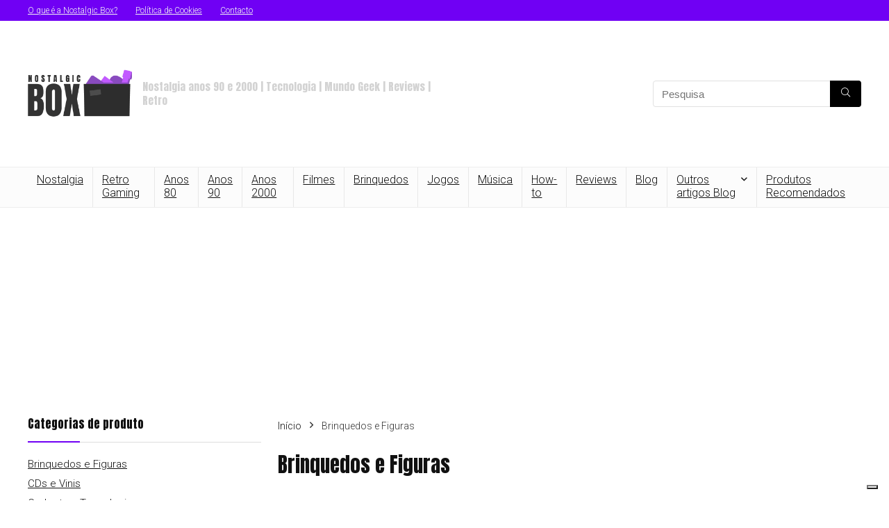

--- FILE ---
content_type: text/html; charset=UTF-8
request_url: https://www.nostalgicbox.pt/brinquedos-figuras/
body_size: 25266
content:
<!DOCTYPE html>
<html lang="pt-PT" prefix="og: https://ogp.me/ns#">
<head>
<meta charset="UTF-8" />
<meta name="viewport" content="width=device-width, initial-scale=1.0" />
<!-- feeds & pingback -->
<link rel="profile" href="http://gmpg.org/xfn/11" />
<link rel="pingback" href="https://www.nostalgicbox.pt/xmlrpc.php" />

<!-- Google Tag Manager for WordPress by gtm4wp.com -->
<script data-cfasync="false" data-pagespeed-no-defer>
	var gtm4wp_datalayer_name = "dataLayer";
	var dataLayer = dataLayer || [];
	const gtm4wp_use_sku_instead = 1;
	const gtm4wp_currency = 'EUR';
	const gtm4wp_product_per_impression = 20;
	const gtm4wp_clear_ecommerce = false;
	const gtm4wp_datalayer_max_timeout = 2000;
</script>
<!-- End Google Tag Manager for WordPress by gtm4wp.com -->
<!-- Search Engine Optimization by Rank Math - https://rankmath.com/ -->
<title>Brinquedos E Figuras | Nostalgic Box</title>
<meta name="description" content="Brinquedos e Figuras cheias de Nostalgia"/>
<meta name="robots" content="follow, index, max-snippet:-1, max-video-preview:-1, max-image-preview:large"/>
<link rel="canonical" href="https://www.nostalgicbox.pt/brinquedos-figuras/" />
<link rel="next" href="https://www.nostalgicbox.pt/brinquedos-figuras/page/2/" />
<meta property="og:locale" content="pt_PT" />
<meta property="og:type" content="article" />
<meta property="og:title" content="Brinquedos E Figuras | Nostalgic Box" />
<meta property="og:description" content="Brinquedos e Figuras cheias de Nostalgia" />
<meta property="og:url" content="https://www.nostalgicbox.pt/brinquedos-figuras/" />
<meta property="og:site_name" content="Nostalgic Box" />
<meta property="article:publisher" content="https://www.facebook.com/nostalgicboxpt/" />
<meta property="og:image" content="https://www.nostalgicbox.pt/wp-content/uploads/2021/03/image-26.png" />
<meta property="og:image:secure_url" content="https://www.nostalgicbox.pt/wp-content/uploads/2021/03/image-26.png" />
<meta property="og:image:width" content="455" />
<meta property="og:image:height" content="461" />
<meta property="og:image:type" content="image/png" />
<meta name="twitter:card" content="summary_large_image" />
<meta name="twitter:title" content="Brinquedos E Figuras | Nostalgic Box" />
<meta name="twitter:description" content="Brinquedos e Figuras cheias de Nostalgia" />
<meta name="twitter:site" content="@https://twitter.com/nostalgicboxpt" />
<meta name="twitter:label1" content="Produtos" />
<meta name="twitter:data1" content="40" />
<script type="application/ld+json" class="rank-math-schema">{"@context":"https://schema.org","@graph":[{"@type":"Organization","@id":"https://www.nostalgicbox.pt/#organization","name":"Nostalgic Box","sameAs":["https://www.facebook.com/nostalgicboxpt/","https://twitter.com/https://twitter.com/nostalgicboxpt","https://www.instagram.com/nostalgicboxpt","https://www.pinterest.pt/nostalgicboxpt/"]},{"@type":"WebSite","@id":"https://www.nostalgicbox.pt/#website","url":"https://www.nostalgicbox.pt","name":"Nostalgic Box","publisher":{"@id":"https://www.nostalgicbox.pt/#organization"},"inLanguage":"pt-PT"},{"@type":"BreadcrumbList","@id":"https://www.nostalgicbox.pt/brinquedos-figuras/#breadcrumb","itemListElement":[{"@type":"ListItem","position":"1","item":{"@id":"https://www.nostalgicbox.pt","name":"Home"}},{"@type":"ListItem","position":"2","item":{"@id":"https://www.nostalgicbox.pt/brinquedos-figuras/","name":"Brinquedos e Figuras"}}]},{"@type":"CollectionPage","@id":"https://www.nostalgicbox.pt/brinquedos-figuras/#webpage","url":"https://www.nostalgicbox.pt/brinquedos-figuras/","name":"Brinquedos E Figuras | Nostalgic Box","isPartOf":{"@id":"https://www.nostalgicbox.pt/#website"},"inLanguage":"pt-PT","breadcrumb":{"@id":"https://www.nostalgicbox.pt/brinquedos-figuras/#breadcrumb"}}]}</script>
<!-- /Rank Math WordPress SEO plugin -->

<link rel='dns-prefetch' href='//fonts.googleapis.com' />
<link rel="alternate" type="application/rss+xml" title="Nostalgic Box &raquo; Feed" href="https://www.nostalgicbox.pt/feed/" />
<link rel="alternate" type="application/rss+xml" title="Nostalgic Box &raquo; Feed de comentários" href="https://www.nostalgicbox.pt/comments/feed/" />
<link rel="alternate" type="application/rss+xml" title="Feed Nostalgic Box &raquo; Brinquedos e Figuras Categoria" href="https://www.nostalgicbox.pt/brinquedos-figuras/feed/" />
<script type="text/javascript">
/* <![CDATA[ */
window._wpemojiSettings = {"baseUrl":"https:\/\/s.w.org\/images\/core\/emoji\/15.0.3\/72x72\/","ext":".png","svgUrl":"https:\/\/s.w.org\/images\/core\/emoji\/15.0.3\/svg\/","svgExt":".svg","source":{"concatemoji":"https:\/\/www.nostalgicbox.pt\/wp-includes\/js\/wp-emoji-release.min.js?ver=6.6.4"}};
/*! This file is auto-generated */
!function(i,n){var o,s,e;function c(e){try{var t={supportTests:e,timestamp:(new Date).valueOf()};sessionStorage.setItem(o,JSON.stringify(t))}catch(e){}}function p(e,t,n){e.clearRect(0,0,e.canvas.width,e.canvas.height),e.fillText(t,0,0);var t=new Uint32Array(e.getImageData(0,0,e.canvas.width,e.canvas.height).data),r=(e.clearRect(0,0,e.canvas.width,e.canvas.height),e.fillText(n,0,0),new Uint32Array(e.getImageData(0,0,e.canvas.width,e.canvas.height).data));return t.every(function(e,t){return e===r[t]})}function u(e,t,n){switch(t){case"flag":return n(e,"\ud83c\udff3\ufe0f\u200d\u26a7\ufe0f","\ud83c\udff3\ufe0f\u200b\u26a7\ufe0f")?!1:!n(e,"\ud83c\uddfa\ud83c\uddf3","\ud83c\uddfa\u200b\ud83c\uddf3")&&!n(e,"\ud83c\udff4\udb40\udc67\udb40\udc62\udb40\udc65\udb40\udc6e\udb40\udc67\udb40\udc7f","\ud83c\udff4\u200b\udb40\udc67\u200b\udb40\udc62\u200b\udb40\udc65\u200b\udb40\udc6e\u200b\udb40\udc67\u200b\udb40\udc7f");case"emoji":return!n(e,"\ud83d\udc26\u200d\u2b1b","\ud83d\udc26\u200b\u2b1b")}return!1}function f(e,t,n){var r="undefined"!=typeof WorkerGlobalScope&&self instanceof WorkerGlobalScope?new OffscreenCanvas(300,150):i.createElement("canvas"),a=r.getContext("2d",{willReadFrequently:!0}),o=(a.textBaseline="top",a.font="600 32px Arial",{});return e.forEach(function(e){o[e]=t(a,e,n)}),o}function t(e){var t=i.createElement("script");t.src=e,t.defer=!0,i.head.appendChild(t)}"undefined"!=typeof Promise&&(o="wpEmojiSettingsSupports",s=["flag","emoji"],n.supports={everything:!0,everythingExceptFlag:!0},e=new Promise(function(e){i.addEventListener("DOMContentLoaded",e,{once:!0})}),new Promise(function(t){var n=function(){try{var e=JSON.parse(sessionStorage.getItem(o));if("object"==typeof e&&"number"==typeof e.timestamp&&(new Date).valueOf()<e.timestamp+604800&&"object"==typeof e.supportTests)return e.supportTests}catch(e){}return null}();if(!n){if("undefined"!=typeof Worker&&"undefined"!=typeof OffscreenCanvas&&"undefined"!=typeof URL&&URL.createObjectURL&&"undefined"!=typeof Blob)try{var e="postMessage("+f.toString()+"("+[JSON.stringify(s),u.toString(),p.toString()].join(",")+"));",r=new Blob([e],{type:"text/javascript"}),a=new Worker(URL.createObjectURL(r),{name:"wpTestEmojiSupports"});return void(a.onmessage=function(e){c(n=e.data),a.terminate(),t(n)})}catch(e){}c(n=f(s,u,p))}t(n)}).then(function(e){for(var t in e)n.supports[t]=e[t],n.supports.everything=n.supports.everything&&n.supports[t],"flag"!==t&&(n.supports.everythingExceptFlag=n.supports.everythingExceptFlag&&n.supports[t]);n.supports.everythingExceptFlag=n.supports.everythingExceptFlag&&!n.supports.flag,n.DOMReady=!1,n.readyCallback=function(){n.DOMReady=!0}}).then(function(){return e}).then(function(){var e;n.supports.everything||(n.readyCallback(),(e=n.source||{}).concatemoji?t(e.concatemoji):e.wpemoji&&e.twemoji&&(t(e.twemoji),t(e.wpemoji)))}))}((window,document),window._wpemojiSettings);
/* ]]> */
</script>
<style id='wp-emoji-styles-inline-css' type='text/css'>

	img.wp-smiley, img.emoji {
		display: inline !important;
		border: none !important;
		box-shadow: none !important;
		height: 1em !important;
		width: 1em !important;
		margin: 0 0.07em !important;
		vertical-align: -0.1em !important;
		background: none !important;
		padding: 0 !important;
	}
</style>
<link rel='stylesheet' id='wp-block-library-css' href='https://www.nostalgicbox.pt/wp-includes/css/dist/block-library/style.min.css?ver=6.6.4' type='text/css' media='all' />
<style id='global-styles-inline-css' type='text/css'>
:root{--wp--preset--aspect-ratio--square: 1;--wp--preset--aspect-ratio--4-3: 4/3;--wp--preset--aspect-ratio--3-4: 3/4;--wp--preset--aspect-ratio--3-2: 3/2;--wp--preset--aspect-ratio--2-3: 2/3;--wp--preset--aspect-ratio--16-9: 16/9;--wp--preset--aspect-ratio--9-16: 9/16;--wp--preset--color--black: #000000;--wp--preset--color--cyan-bluish-gray: #abb8c3;--wp--preset--color--white: #ffffff;--wp--preset--color--pale-pink: #f78da7;--wp--preset--color--vivid-red: #cf2e2e;--wp--preset--color--luminous-vivid-orange: #ff6900;--wp--preset--color--luminous-vivid-amber: #fcb900;--wp--preset--color--light-green-cyan: #7bdcb5;--wp--preset--color--vivid-green-cyan: #00d084;--wp--preset--color--pale-cyan-blue: #8ed1fc;--wp--preset--color--vivid-cyan-blue: #0693e3;--wp--preset--color--vivid-purple: #9b51e0;--wp--preset--color--main: var(--rehub-main-color);--wp--preset--color--secondary: var(--rehub-sec-color);--wp--preset--color--buttonmain: var(--rehub-main-btn-bg);--wp--preset--color--cyan-grey: #abb8c3;--wp--preset--color--orange-light: #fcb900;--wp--preset--color--red: #cf2e2e;--wp--preset--color--red-bright: #f04057;--wp--preset--color--vivid-green: #00d084;--wp--preset--color--orange: #ff6900;--wp--preset--color--blue: #0693e3;--wp--preset--gradient--vivid-cyan-blue-to-vivid-purple: linear-gradient(135deg,rgba(6,147,227,1) 0%,rgb(155,81,224) 100%);--wp--preset--gradient--light-green-cyan-to-vivid-green-cyan: linear-gradient(135deg,rgb(122,220,180) 0%,rgb(0,208,130) 100%);--wp--preset--gradient--luminous-vivid-amber-to-luminous-vivid-orange: linear-gradient(135deg,rgba(252,185,0,1) 0%,rgba(255,105,0,1) 100%);--wp--preset--gradient--luminous-vivid-orange-to-vivid-red: linear-gradient(135deg,rgba(255,105,0,1) 0%,rgb(207,46,46) 100%);--wp--preset--gradient--very-light-gray-to-cyan-bluish-gray: linear-gradient(135deg,rgb(238,238,238) 0%,rgb(169,184,195) 100%);--wp--preset--gradient--cool-to-warm-spectrum: linear-gradient(135deg,rgb(74,234,220) 0%,rgb(151,120,209) 20%,rgb(207,42,186) 40%,rgb(238,44,130) 60%,rgb(251,105,98) 80%,rgb(254,248,76) 100%);--wp--preset--gradient--blush-light-purple: linear-gradient(135deg,rgb(255,206,236) 0%,rgb(152,150,240) 100%);--wp--preset--gradient--blush-bordeaux: linear-gradient(135deg,rgb(254,205,165) 0%,rgb(254,45,45) 50%,rgb(107,0,62) 100%);--wp--preset--gradient--luminous-dusk: linear-gradient(135deg,rgb(255,203,112) 0%,rgb(199,81,192) 50%,rgb(65,88,208) 100%);--wp--preset--gradient--pale-ocean: linear-gradient(135deg,rgb(255,245,203) 0%,rgb(182,227,212) 50%,rgb(51,167,181) 100%);--wp--preset--gradient--electric-grass: linear-gradient(135deg,rgb(202,248,128) 0%,rgb(113,206,126) 100%);--wp--preset--gradient--midnight: linear-gradient(135deg,rgb(2,3,129) 0%,rgb(40,116,252) 100%);--wp--preset--font-size--small: 13px;--wp--preset--font-size--medium: 20px;--wp--preset--font-size--large: 36px;--wp--preset--font-size--x-large: 42px;--wp--preset--font-family--system-font: -apple-system,BlinkMacSystemFont,"Segoe UI",Roboto,Oxygen-Sans,Ubuntu,Cantarell,"Helvetica Neue",sans-serif;--wp--preset--font-family--rh-nav-font: var(--rehub-nav-font,-apple-system,BlinkMacSystemFont,"Segoe UI",Roboto,Oxygen-Sans,Ubuntu,Cantarell,"Helvetica Neue",sans-serif);--wp--preset--font-family--rh-head-font: var(--rehub-head-font,-apple-system,BlinkMacSystemFont,"Segoe UI",Roboto,Oxygen-Sans,Ubuntu,Cantarell,"Helvetica Neue",sans-serif);--wp--preset--font-family--rh-btn-font: var(--rehub-btn-font,-apple-system,BlinkMacSystemFont,"Segoe UI",Roboto,Oxygen-Sans,Ubuntu,Cantarell,"Helvetica Neue",sans-serif);--wp--preset--font-family--rh-body-font: var(--rehub-body-font,-apple-system,BlinkMacSystemFont,"Segoe UI",Roboto,Oxygen-Sans,Ubuntu,Cantarell,"Helvetica Neue",sans-serif);--wp--preset--font-family--inter: "Inter", sans-serif;--wp--preset--font-family--cardo: Cardo;--wp--preset--spacing--20: 0.44rem;--wp--preset--spacing--30: 0.67rem;--wp--preset--spacing--40: 1rem;--wp--preset--spacing--50: 1.5rem;--wp--preset--spacing--60: 2.25rem;--wp--preset--spacing--70: 3.38rem;--wp--preset--spacing--80: 5.06rem;--wp--preset--shadow--natural: 6px 6px 9px rgba(0, 0, 0, 0.2);--wp--preset--shadow--deep: 12px 12px 50px rgba(0, 0, 0, 0.4);--wp--preset--shadow--sharp: 6px 6px 0px rgba(0, 0, 0, 0.2);--wp--preset--shadow--outlined: 6px 6px 0px -3px rgba(255, 255, 255, 1), 6px 6px rgba(0, 0, 0, 1);--wp--preset--shadow--crisp: 6px 6px 0px rgba(0, 0, 0, 1);}:root { --wp--style--global--content-size: 760px;--wp--style--global--wide-size: 1200px; }:where(body) { margin: 0; }.wp-site-blocks > .alignleft { float: left; margin-right: 2em; }.wp-site-blocks > .alignright { float: right; margin-left: 2em; }.wp-site-blocks > .aligncenter { justify-content: center; margin-left: auto; margin-right: auto; }:where(.is-layout-flex){gap: 0.5em;}:where(.is-layout-grid){gap: 0.5em;}.is-layout-flow > .alignleft{float: left;margin-inline-start: 0;margin-inline-end: 2em;}.is-layout-flow > .alignright{float: right;margin-inline-start: 2em;margin-inline-end: 0;}.is-layout-flow > .aligncenter{margin-left: auto !important;margin-right: auto !important;}.is-layout-constrained > .alignleft{float: left;margin-inline-start: 0;margin-inline-end: 2em;}.is-layout-constrained > .alignright{float: right;margin-inline-start: 2em;margin-inline-end: 0;}.is-layout-constrained > .aligncenter{margin-left: auto !important;margin-right: auto !important;}.is-layout-constrained > :where(:not(.alignleft):not(.alignright):not(.alignfull)){max-width: var(--wp--style--global--content-size);margin-left: auto !important;margin-right: auto !important;}.is-layout-constrained > .alignwide{max-width: var(--wp--style--global--wide-size);}body .is-layout-flex{display: flex;}.is-layout-flex{flex-wrap: wrap;align-items: center;}.is-layout-flex > :is(*, div){margin: 0;}body .is-layout-grid{display: grid;}.is-layout-grid > :is(*, div){margin: 0;}body{padding-top: 0px;padding-right: 0px;padding-bottom: 0px;padding-left: 0px;}a:where(:not(.wp-element-button)){text-decoration: none;}h1{font-size: 29px;line-height: 34px;margin-top: 10px;margin-bottom: 31px;}h2{font-size: 25px;line-height: 31px;margin-top: 10px;margin-bottom: 31px;}h3{font-size: 20px;line-height: 28px;margin-top: 10px;margin-bottom: 25px;}h4{font-size: 18px;line-height: 24px;margin-top: 10px;margin-bottom: 18px;}h5{font-size: 16px;line-height: 20px;margin-top: 10px;margin-bottom: 15px;}h6{font-size: 14px;line-height: 20px;margin-top: 0px;margin-bottom: 10px;}:root :where(.wp-element-button, .wp-block-button__link){background-color: #32373c;border-width: 0;color: #fff;font-family: inherit;font-size: inherit;line-height: inherit;padding: calc(0.667em + 2px) calc(1.333em + 2px);text-decoration: none;}.has-black-color{color: var(--wp--preset--color--black) !important;}.has-cyan-bluish-gray-color{color: var(--wp--preset--color--cyan-bluish-gray) !important;}.has-white-color{color: var(--wp--preset--color--white) !important;}.has-pale-pink-color{color: var(--wp--preset--color--pale-pink) !important;}.has-vivid-red-color{color: var(--wp--preset--color--vivid-red) !important;}.has-luminous-vivid-orange-color{color: var(--wp--preset--color--luminous-vivid-orange) !important;}.has-luminous-vivid-amber-color{color: var(--wp--preset--color--luminous-vivid-amber) !important;}.has-light-green-cyan-color{color: var(--wp--preset--color--light-green-cyan) !important;}.has-vivid-green-cyan-color{color: var(--wp--preset--color--vivid-green-cyan) !important;}.has-pale-cyan-blue-color{color: var(--wp--preset--color--pale-cyan-blue) !important;}.has-vivid-cyan-blue-color{color: var(--wp--preset--color--vivid-cyan-blue) !important;}.has-vivid-purple-color{color: var(--wp--preset--color--vivid-purple) !important;}.has-main-color{color: var(--wp--preset--color--main) !important;}.has-secondary-color{color: var(--wp--preset--color--secondary) !important;}.has-buttonmain-color{color: var(--wp--preset--color--buttonmain) !important;}.has-cyan-grey-color{color: var(--wp--preset--color--cyan-grey) !important;}.has-orange-light-color{color: var(--wp--preset--color--orange-light) !important;}.has-red-color{color: var(--wp--preset--color--red) !important;}.has-red-bright-color{color: var(--wp--preset--color--red-bright) !important;}.has-vivid-green-color{color: var(--wp--preset--color--vivid-green) !important;}.has-orange-color{color: var(--wp--preset--color--orange) !important;}.has-blue-color{color: var(--wp--preset--color--blue) !important;}.has-black-background-color{background-color: var(--wp--preset--color--black) !important;}.has-cyan-bluish-gray-background-color{background-color: var(--wp--preset--color--cyan-bluish-gray) !important;}.has-white-background-color{background-color: var(--wp--preset--color--white) !important;}.has-pale-pink-background-color{background-color: var(--wp--preset--color--pale-pink) !important;}.has-vivid-red-background-color{background-color: var(--wp--preset--color--vivid-red) !important;}.has-luminous-vivid-orange-background-color{background-color: var(--wp--preset--color--luminous-vivid-orange) !important;}.has-luminous-vivid-amber-background-color{background-color: var(--wp--preset--color--luminous-vivid-amber) !important;}.has-light-green-cyan-background-color{background-color: var(--wp--preset--color--light-green-cyan) !important;}.has-vivid-green-cyan-background-color{background-color: var(--wp--preset--color--vivid-green-cyan) !important;}.has-pale-cyan-blue-background-color{background-color: var(--wp--preset--color--pale-cyan-blue) !important;}.has-vivid-cyan-blue-background-color{background-color: var(--wp--preset--color--vivid-cyan-blue) !important;}.has-vivid-purple-background-color{background-color: var(--wp--preset--color--vivid-purple) !important;}.has-main-background-color{background-color: var(--wp--preset--color--main) !important;}.has-secondary-background-color{background-color: var(--wp--preset--color--secondary) !important;}.has-buttonmain-background-color{background-color: var(--wp--preset--color--buttonmain) !important;}.has-cyan-grey-background-color{background-color: var(--wp--preset--color--cyan-grey) !important;}.has-orange-light-background-color{background-color: var(--wp--preset--color--orange-light) !important;}.has-red-background-color{background-color: var(--wp--preset--color--red) !important;}.has-red-bright-background-color{background-color: var(--wp--preset--color--red-bright) !important;}.has-vivid-green-background-color{background-color: var(--wp--preset--color--vivid-green) !important;}.has-orange-background-color{background-color: var(--wp--preset--color--orange) !important;}.has-blue-background-color{background-color: var(--wp--preset--color--blue) !important;}.has-black-border-color{border-color: var(--wp--preset--color--black) !important;}.has-cyan-bluish-gray-border-color{border-color: var(--wp--preset--color--cyan-bluish-gray) !important;}.has-white-border-color{border-color: var(--wp--preset--color--white) !important;}.has-pale-pink-border-color{border-color: var(--wp--preset--color--pale-pink) !important;}.has-vivid-red-border-color{border-color: var(--wp--preset--color--vivid-red) !important;}.has-luminous-vivid-orange-border-color{border-color: var(--wp--preset--color--luminous-vivid-orange) !important;}.has-luminous-vivid-amber-border-color{border-color: var(--wp--preset--color--luminous-vivid-amber) !important;}.has-light-green-cyan-border-color{border-color: var(--wp--preset--color--light-green-cyan) !important;}.has-vivid-green-cyan-border-color{border-color: var(--wp--preset--color--vivid-green-cyan) !important;}.has-pale-cyan-blue-border-color{border-color: var(--wp--preset--color--pale-cyan-blue) !important;}.has-vivid-cyan-blue-border-color{border-color: var(--wp--preset--color--vivid-cyan-blue) !important;}.has-vivid-purple-border-color{border-color: var(--wp--preset--color--vivid-purple) !important;}.has-main-border-color{border-color: var(--wp--preset--color--main) !important;}.has-secondary-border-color{border-color: var(--wp--preset--color--secondary) !important;}.has-buttonmain-border-color{border-color: var(--wp--preset--color--buttonmain) !important;}.has-cyan-grey-border-color{border-color: var(--wp--preset--color--cyan-grey) !important;}.has-orange-light-border-color{border-color: var(--wp--preset--color--orange-light) !important;}.has-red-border-color{border-color: var(--wp--preset--color--red) !important;}.has-red-bright-border-color{border-color: var(--wp--preset--color--red-bright) !important;}.has-vivid-green-border-color{border-color: var(--wp--preset--color--vivid-green) !important;}.has-orange-border-color{border-color: var(--wp--preset--color--orange) !important;}.has-blue-border-color{border-color: var(--wp--preset--color--blue) !important;}.has-vivid-cyan-blue-to-vivid-purple-gradient-background{background: var(--wp--preset--gradient--vivid-cyan-blue-to-vivid-purple) !important;}.has-light-green-cyan-to-vivid-green-cyan-gradient-background{background: var(--wp--preset--gradient--light-green-cyan-to-vivid-green-cyan) !important;}.has-luminous-vivid-amber-to-luminous-vivid-orange-gradient-background{background: var(--wp--preset--gradient--luminous-vivid-amber-to-luminous-vivid-orange) !important;}.has-luminous-vivid-orange-to-vivid-red-gradient-background{background: var(--wp--preset--gradient--luminous-vivid-orange-to-vivid-red) !important;}.has-very-light-gray-to-cyan-bluish-gray-gradient-background{background: var(--wp--preset--gradient--very-light-gray-to-cyan-bluish-gray) !important;}.has-cool-to-warm-spectrum-gradient-background{background: var(--wp--preset--gradient--cool-to-warm-spectrum) !important;}.has-blush-light-purple-gradient-background{background: var(--wp--preset--gradient--blush-light-purple) !important;}.has-blush-bordeaux-gradient-background{background: var(--wp--preset--gradient--blush-bordeaux) !important;}.has-luminous-dusk-gradient-background{background: var(--wp--preset--gradient--luminous-dusk) !important;}.has-pale-ocean-gradient-background{background: var(--wp--preset--gradient--pale-ocean) !important;}.has-electric-grass-gradient-background{background: var(--wp--preset--gradient--electric-grass) !important;}.has-midnight-gradient-background{background: var(--wp--preset--gradient--midnight) !important;}.has-small-font-size{font-size: var(--wp--preset--font-size--small) !important;}.has-medium-font-size{font-size: var(--wp--preset--font-size--medium) !important;}.has-large-font-size{font-size: var(--wp--preset--font-size--large) !important;}.has-x-large-font-size{font-size: var(--wp--preset--font-size--x-large) !important;}.has-system-font-font-family{font-family: var(--wp--preset--font-family--system-font) !important;}.has-rh-nav-font-font-family{font-family: var(--wp--preset--font-family--rh-nav-font) !important;}.has-rh-head-font-font-family{font-family: var(--wp--preset--font-family--rh-head-font) !important;}.has-rh-btn-font-font-family{font-family: var(--wp--preset--font-family--rh-btn-font) !important;}.has-rh-body-font-font-family{font-family: var(--wp--preset--font-family--rh-body-font) !important;}.has-inter-font-family{font-family: var(--wp--preset--font-family--inter) !important;}.has-cardo-font-family{font-family: var(--wp--preset--font-family--cardo) !important;}
:where(.wp-block-post-template.is-layout-flex){gap: 1.25em;}:where(.wp-block-post-template.is-layout-grid){gap: 1.25em;}
:where(.wp-block-columns.is-layout-flex){gap: 2em;}:where(.wp-block-columns.is-layout-grid){gap: 2em;}
:root :where(.wp-block-pullquote){font-size: 1.5em;line-height: 1.6;}
:root :where(.wp-block-post-title){margin-top: 4px;margin-right: 0;margin-bottom: 15px;margin-left: 0;}
:root :where(.wp-block-image){margin-top: 0px;margin-bottom: 31px;}
:root :where(.wp-block-media-text){margin-top: 0px;margin-bottom: 31px;}
:root :where(.wp-block-post-content){font-size: 16px;line-height: 28px;}
</style>
<link rel='stylesheet' id='Roboto-css' href='//fonts.googleapis.com/css?family=Roboto%3A300&#038;subset=latin&#038;ver=6.6.4' type='text/css' media='all' />
<link rel='stylesheet' id='Anton-css' href='//fonts.googleapis.com/css?family=Anton%3Anormal&#038;subset=latin&#038;ver=6.6.4' type='text/css' media='all' />
<style id='woocommerce-inline-inline-css' type='text/css'>
.woocommerce form .form-row .required { visibility: visible; }
</style>
<link rel='stylesheet' id='eggrehub-css' href='https://www.nostalgicbox.pt/wp-content/themes/rehub-theme/css/eggrehub.css?ver=19.9.9.2' type='text/css' media='all' />
<link rel='stylesheet' id='rhstyle-css' href='https://www.nostalgicbox.pt/wp-content/themes/rehub-theme/style.css?ver=19.9.9.2' type='text/css' media='all' />
<link rel='stylesheet' id='rehubicons-css' href='https://www.nostalgicbox.pt/wp-content/themes/rehub-theme/iconstyle.css?ver=19.9.9.2' type='text/css' media='all' />
<link rel='stylesheet' id='rhajaxsearch-css' href='https://www.nostalgicbox.pt/wp-content/themes/rehub-theme/css/ajaxsearch.css?ver=19.9.9.2' type='text/css' media='all' />
<link rel='stylesheet' id='rehub-woocommerce-css' href='https://www.nostalgicbox.pt/wp-content/themes/rehub-theme/css/woocommerce.css?ver=19.9.9.2' type='text/css' media='all' />
<link rel='stylesheet' id='rhslidingpanel-css' href='https://www.nostalgicbox.pt/wp-content/themes/rehub-theme/css/slidingpanel.css?ver=1.0' type='text/css' media='all' />
<link rel='stylesheet' id='rhquantity-css' href='https://www.nostalgicbox.pt/wp-content/themes/rehub-theme/css/quantity.css?ver=1.5' type='text/css' media='all' />
<script type="text/javascript" src="https://www.nostalgicbox.pt/wp-includes/js/jquery/jquery.min.js?ver=3.7.1" id="jquery-core-js"></script>
<script type="text/javascript" src="https://www.nostalgicbox.pt/wp-includes/js/jquery/jquery-migrate.min.js?ver=3.4.1" id="jquery-migrate-js"></script>
<script type="text/javascript" id="cegg-price-alert-js-extra">
/* <![CDATA[ */
var ceggPriceAlert = {"ajaxurl":"https:\/\/www.nostalgicbox.pt\/wp-admin\/admin-ajax.php","nonce":"04eaf291f9"};
/* ]]> */
</script>
<script type="text/javascript" src="https://www.nostalgicbox.pt/wp-content/plugins/content-egg/res/js/price_alert.js?ver=12.2.3" id="cegg-price-alert-js"></script>
<script type="text/javascript" src="https://www.nostalgicbox.pt/wp-content/plugins/woocommerce/assets/js/jquery-blockui/jquery.blockUI.min.js?ver=2.7.0-wc.9.1.4" id="jquery-blockui-js" defer="defer" data-wp-strategy="defer"></script>
<script type="text/javascript" id="wc-add-to-cart-js-extra">
/* <![CDATA[ */
var wc_add_to_cart_params = {"ajax_url":"\/wp-admin\/admin-ajax.php","wc_ajax_url":"\/?wc-ajax=%%endpoint%%","i18n_view_cart":"Ver carrinho","cart_url":"https:\/\/www.nostalgicbox.pt\/carrinho\/","is_cart":"","cart_redirect_after_add":"no","i18n_added_to_cart":"Foi adicionado ao seu carrinho."};
/* ]]> */
</script>
<script type="text/javascript" src="https://www.nostalgicbox.pt/wp-content/plugins/woocommerce/assets/js/frontend/add-to-cart.min.js?ver=9.1.4" id="wc-add-to-cart-js" defer="defer" data-wp-strategy="defer"></script>
<script type="text/javascript" src="https://www.nostalgicbox.pt/wp-content/plugins/woocommerce/assets/js/js-cookie/js.cookie.min.js?ver=2.1.4-wc.9.1.4" id="js-cookie-js" defer="defer" data-wp-strategy="defer"></script>
<script type="text/javascript" id="woocommerce-js-extra">
/* <![CDATA[ */
var woocommerce_params = {"ajax_url":"\/wp-admin\/admin-ajax.php","wc_ajax_url":"\/?wc-ajax=%%endpoint%%"};
/* ]]> */
</script>
<script type="text/javascript" src="https://www.nostalgicbox.pt/wp-content/plugins/woocommerce/assets/js/frontend/woocommerce.min.js?ver=9.1.4" id="woocommerce-js" defer="defer" data-wp-strategy="defer"></script>
<script type="text/javascript" id="wc-cart-fragments-js-extra">
/* <![CDATA[ */
var wc_cart_fragments_params = {"ajax_url":"\/wp-admin\/admin-ajax.php","wc_ajax_url":"\/?wc-ajax=%%endpoint%%","cart_hash_key":"wc_cart_hash_aa8055c77832f58e07ce297ed6d9371b","fragment_name":"wc_fragments_aa8055c77832f58e07ce297ed6d9371b","request_timeout":"5000"};
/* ]]> */
</script>
<script type="text/javascript" src="https://www.nostalgicbox.pt/wp-content/plugins/woocommerce/assets/js/frontend/cart-fragments.min.js?ver=9.1.4" id="wc-cart-fragments-js" defer="defer" data-wp-strategy="defer"></script>
<link rel="https://api.w.org/" href="https://www.nostalgicbox.pt/wp-json/" /><link rel="alternate" title="JSON" type="application/json" href="https://www.nostalgicbox.pt/wp-json/wp/v2/product_cat/397" /><link rel="EditURI" type="application/rsd+xml" title="RSD" href="https://www.nostalgicbox.pt/xmlrpc.php?rsd" />
<meta name="generator" content="WordPress 6.6.4" />

<!-- Google Tag Manager for WordPress by gtm4wp.com -->
<!-- GTM Container placement set to footer -->
<script data-cfasync="false" data-pagespeed-no-defer>
	var dataLayer_content = {"pagePostType":"product","pagePostType2":"tax-product","pageCategory":[]};
	dataLayer.push( dataLayer_content );
</script>
<script data-cfasync="false" data-pagespeed-no-defer>
(function(w,d,s,l,i){w[l]=w[l]||[];w[l].push({'gtm.start':
new Date().getTime(),event:'gtm.js'});var f=d.getElementsByTagName(s)[0],
j=d.createElement(s),dl=l!='dataLayer'?'&l='+l:'';j.async=true;j.src=
'//www.googletagmanager.com/gtm.js?id='+i+dl;f.parentNode.insertBefore(j,f);
})(window,document,'script','dataLayer','GTM-W7M9BW5');
</script>
<!-- End Google Tag Manager for WordPress by gtm4wp.com --><link rel="preload" href="https://www.nostalgicbox.pt/wp-content/themes/rehub-theme/fonts/rhicons.woff2?3oibrk" as="font" type="font/woff2" crossorigin="crossorigin"><style type="text/css"> @media (min-width:1025px){header .logo-section{padding:30px 0;}}nav.top_menu > ul > li > a{font-weight:normal;}.dl-menuwrapper li a,nav.top_menu > ul > li > a,#re_menu_near_logo li,#re_menu_near_logo li{font-family:"Roboto",trebuchet ms !important;font-weight:300;}:root{--rehub-nav-font:Roboto;}.rehub_feat_block div.offer_title,.rh_wrapper_video_playlist .rh_video_title_and_time .rh_video_title,.main_slider .flex-overlay h2,.related_articles ul li > a,h1,h2,h3,h4,h5,h6,.widget .title,.title h1,.title h5,.related_articles .related_title,#comments .title_comments,.commentlist .comment-author .fn,.commentlist .comment-author .fn a,.rate_bar_wrap .review-top .review-text span.review-header,.wpsm-numbox.wpsm-style6 span.num,.wpsm-numbox.wpsm-style5 span.num,.rehub-main-font,.logo .textlogo,.wp-block-quote.is-style-large,.comment-respond h3,.related_articles .related_title,.re_title_inmodal{font-family:"Anton",trebuchet ms;}.main_slider .flex-overlay h2,h1,h2,h3,h4,h5,h6,.title h1,.title h5,.comment-respond h3{font-weight:normal;}:root{--rehub-head-font:Anton;}.sidebar,.rehub-body-font,body{font-family:"Roboto",arial !important;font-weight:300;font-style:normal;}:root{--rehub-body-font:Roboto;}.header_top_wrap{background:none repeat scroll 0 0 #7000f4!important;}.header-top,.header_top_wrap{border:none !important}.header_top_wrap .user-ava-intop:after,.header-top .top-nav > ul > li > a,.header-top a.cart-contents,.header_top_wrap .icon-search-onclick:before,.header-top .top-social,.header-top .top-social a{color:#f4f4f4 !important;}.header-top .top-nav li{border:none !important;}.left-sidebar-archive .main-side{float:right;}.left-sidebar-archive .sidebar{float:left} .widget .title:after{border-bottom:2px solid #7000f4;}.rehub-main-color-border,nav.top_menu > ul > li.vertical-menu.border-main-color .sub-menu,.rh-main-bg-hover:hover,.wp-block-quote,ul.def_btn_link_tabs li.active a,.wp-block-pullquote{border-color:#7000f4;}.wpsm_promobox.rehub_promobox{border-left-color:#7000f4!important;}.color_link{color:#7000f4 !important;}.featured_slider:hover .score,article.post .wpsm_toplist_heading:before{border-color:#7000f4;}.btn_more:hover,.tw-pagination .current{border:1px solid #7000f4;color:#fff}.rehub_woo_review .rehub_woo_tabs_menu li.current{border-top:3px solid #7000f4;}.gallery-pics .gp-overlay{box-shadow:0 0 0 4px #7000f4 inset;}.post .rehub_woo_tabs_menu li.current,.woocommerce div.product .woocommerce-tabs ul.tabs li.active{border-top:2px solid #7000f4;}.rething_item a.cat{border-bottom-color:#7000f4}nav.top_menu ul li ul.sub-menu{border-bottom:2px solid #7000f4;}.widget.deal_daywoo,.elementor-widget-wpsm_woofeatured .deal_daywoo{border:3px solid #7000f4;padding:20px;background:#fff;}.deal_daywoo .wpsm-bar-bar{background-color:#7000f4 !important} #buddypress div.item-list-tabs ul li.selected a span,#buddypress div.item-list-tabs ul li.current a span,#buddypress div.item-list-tabs ul li a span,.user-profile-div .user-menu-tab > li.active > a,.user-profile-div .user-menu-tab > li.active > a:focus,.user-profile-div .user-menu-tab > li.active > a:hover,.news_in_thumb:hover a.rh-label-string,.news_out_thumb:hover a.rh-label-string,.col-feat-grid:hover a.rh-label-string,.carousel-style-deal .re_carousel .controls,.re_carousel .controls:hover,.openedprevnext .postNavigation .postnavprev,.postNavigation .postnavprev:hover,.top_chart_pagination a.selected,.flex-control-paging li a.flex-active,.flex-control-paging li a:hover,.btn_more:hover,body .tabs-menu li:hover,body .tabs-menu li.current,.featured_slider:hover .score,#bbp_user_edit_submit,.bbp-topic-pagination a,.bbp-topic-pagination a,.custom-checkbox label.checked:after,.slider_post .caption,ul.postpagination li.active a,ul.postpagination li:hover a,ul.postpagination li a:focus,.top_theme h5 strong,.re_carousel .text:after,#topcontrol:hover,.main_slider .flex-overlay:hover a.read-more,.rehub_chimp #mc_embed_signup input#mc-embedded-subscribe,#rank_1.rank_count,#toplistmenu > ul li:before,.rehub_chimp:before,.wpsm-members > strong:first-child,.r_catbox_btn,.wpcf7 .wpcf7-submit,.wpsm_pretty_hover li:hover,.wpsm_pretty_hover li.current,.rehub-main-color-bg,.togglegreedybtn:after,.rh-bg-hover-color:hover a.rh-label-string,.rh-main-bg-hover:hover,.rh_wrapper_video_playlist .rh_video_currently_playing,.rh_wrapper_video_playlist .rh_video_currently_playing.rh_click_video:hover,.rtmedia-list-item .rtmedia-album-media-count,.tw-pagination .current,.dokan-dashboard .dokan-dash-sidebar ul.dokan-dashboard-menu li.active,.dokan-dashboard .dokan-dash-sidebar ul.dokan-dashboard-menu li:hover,.dokan-dashboard .dokan-dash-sidebar ul.dokan-dashboard-menu li.dokan-common-links a:hover,#ywqa-submit-question,.woocommerce .widget_price_filter .ui-slider .ui-slider-range,.rh-hov-bor-line > a:after,nav.top_menu > ul:not(.off-canvas) > li > a:after,.rh-border-line:after,.wpsm-table.wpsm-table-main-color table tr th,.rh-hov-bg-main-slide:before,.rh-hov-bg-main-slidecol .col_item:before,.mvx-tablink.active::before{background:#7000f4;}@media (max-width:767px){.postNavigation .postnavprev{background:#7000f4;}}.rh-main-bg-hover:hover,.rh-main-bg-hover:hover .whitehovered,.user-profile-div .user-menu-tab > li.active > a{color:#fff !important} a,.carousel-style-deal .deal-item .priced_block .price_count ins,nav.top_menu ul li.menu-item-has-children ul li.menu-item-has-children > a:before,.flexslider .fa-pulse,.footer-bottom .widget .f_menu li a:hover,.comment_form h3 a,.bbp-body li.bbp-forum-info > a:hover,.bbp-body li.bbp-topic-title > a:hover,#subscription-toggle a:before,#favorite-toggle a:before,.aff_offer_links .aff_name a,.rh-deal-price,.commentlist .comment-content small a,.related_articles .title_cat_related a,article em.emph,.campare_table table.one td strong.red,.sidebar .tabs-item .detail p a,.footer-bottom .widget .title span,footer p a,.welcome-frase strong,article.post .wpsm_toplist_heading:before,.post a.color_link,.categoriesbox:hover h3 a:after,.bbp-body li.bbp-forum-info > a,.bbp-body li.bbp-topic-title > a,.widget .title i,.woocommerce-MyAccount-navigation ul li.is-active a,.category-vendormenu li.current a,.deal_daywoo .title,.rehub-main-color,.wpsm_pretty_colored ul li.current a,.wpsm_pretty_colored ul li.current,.rh-heading-hover-color:hover h2 a,.rh-heading-hover-color:hover h3 a,.rh-heading-hover-color:hover h4 a,.rh-heading-hover-color:hover h5 a,.rh-heading-hover-color:hover h3,.rh-heading-hover-color:hover h2,.rh-heading-hover-color:hover h4,.rh-heading-hover-color:hover h5,.rh-heading-hover-color:hover .rh-heading-hover-item a,.rh-heading-icon:before,.widget_layered_nav ul li.chosen a:before,.wp-block-quote.is-style-large p,ul.page-numbers li span.current,ul.page-numbers li a:hover,ul.page-numbers li.active a,.page-link > span:not(.page-link-title),blockquote:not(.wp-block-quote) p,span.re_filtersort_btn:hover,span.active.re_filtersort_btn,.deal_daywoo .price,div.sortingloading:after{color:#7000f4;} .page-link > span:not(.page-link-title),.widget.widget_affegg_widget .title,.widget.top_offers .title,.widget.cegg_widget_products .title,header .header_first_style .search form.search-form [type="submit"],header .header_eight_style .search form.search-form [type="submit"],.filter_home_pick span.active,.filter_home_pick span:hover,.filter_product_pick span.active,.filter_product_pick span:hover,.rh_tab_links a.active,.rh_tab_links a:hover,.wcv-navigation ul.menu li.active,.wcv-navigation ul.menu li:hover a,form.search-form [type="submit"],.rehub-sec-color-bg,input#ywqa-submit-question,input#ywqa-send-answer,.woocommerce button.button.alt,.tabsajax span.active.re_filtersort_btn,.wpsm-table.wpsm-table-sec-color table tr th,.rh-slider-arrow,.rh-hov-bg-sec-slide:before,.rh-hov-bg-sec-slidecol .col_item:before{background:#000000 !important;color:#fff !important;outline:0}.widget.widget_affegg_widget .title:after,.widget.top_offers .title:after,.widget.cegg_widget_products .title:after{border-top-color:#000000 !important;}.page-link > span:not(.page-link-title){border:1px solid #000000;}.page-link > span:not(.page-link-title),.header_first_style .search form.search-form [type="submit"] i{color:#fff !important;}.rh_tab_links a.active,.rh_tab_links a:hover,.rehub-sec-color-border,nav.top_menu > ul > li.vertical-menu.border-sec-color > .sub-menu,body .rh-slider-thumbs-item--active{border-color:#000000}.rh_wrapper_video_playlist .rh_video_currently_playing,.rh_wrapper_video_playlist .rh_video_currently_playing.rh_click_video:hover{background-color:#000000;box-shadow:1200px 0 0 #000000 inset;}.rehub-sec-color{color:#000000} form.search-form input[type="text"]{border-radius:4px}.news .priced_block .price_count,.blog_string .priced_block .price_count,.main_slider .price_count{margin-right:5px}.right_aff .priced_block .btn_offer_block,.right_aff .priced_block .price_count{border-radius:0 !important}form.search-form.product-search-form input[type="text"]{border-radius:4px 0 0 4px;}form.search-form [type="submit"]{border-radius:0 4px 4px 0;}.rtl form.search-form.product-search-form input[type="text"]{border-radius:0 4px 4px 0;}.rtl form.search-form [type="submit"]{border-radius:4px 0 0 4px;}.price_count,.rehub_offer_coupon,#buddypress .dir-search input[type=text],.gmw-form-wrapper input[type=text],.gmw-form-wrapper select,#buddypress a.button,.btn_more,#main_header .wpsm-button,#rh-header-cover-image .wpsm-button,#wcvendor_image_bg .wpsm-button,input[type="text"],textarea,input[type="tel"],input[type="password"],input[type="email"],input[type="url"],input[type="number"],.def_btn,input[type="submit"],input[type="button"],input[type="reset"],.rh_offer_list .offer_thumb .deal_img_wrap,.grid_onsale,.rehub-main-smooth,.re_filter_instore span.re_filtersort_btn:hover,.re_filter_instore span.active.re_filtersort_btn,#buddypress .standard-form input[type=text],#buddypress .standard-form textarea,.blacklabelprice{border-radius:4px}.news-community,.woocommerce .products.grid_woo .product,.rehub_chimp #mc_embed_signup input.email,#mc_embed_signup input#mc-embedded-subscribe,.rh_offer_list,.woo-tax-logo,#buddypress div.item-list-tabs ul li a,#buddypress form#whats-new-form,#buddypress div#invite-list,#buddypress #send-reply div.message-box,.rehub-sec-smooth,.rate-bar-bar,.rate-bar,#wcfm-main-contentainer #wcfm-content,.wcfm_welcomebox_header{border-radius:5px}#rhSplashSearch form.search-form input[type="text"],#rhSplashSearch form.search-form [type="submit"]{border-radius:0 !important} .woocommerce .woo-button-area .masked_coupon,.woocommerce a.woo_loop_btn,.woocommerce .button.checkout,.woocommerce input.button.alt,.woocommerce a.add_to_cart_button:not(.flat-woo-btn),.woocommerce-page a.add_to_cart_button:not(.flat-woo-btn),.woocommerce .single_add_to_cart_button,.woocommerce div.product form.cart .button,.woocommerce .checkout-button.button,.priced_block .btn_offer_block,.priced_block .button,.rh-deal-compact-btn,input.mdf_button,#buddypress input[type="submit"],#buddypress input[type="button"],#buddypress input[type="reset"],#buddypress button.submit,.wpsm-button.rehub_main_btn,.wcv-grid a.button,input.gmw-submit,#ws-plugin--s2member-profile-submit,#rtmedia_create_new_album,input[type="submit"].dokan-btn-theme,a.dokan-btn-theme,.dokan-btn-theme,#wcfm_membership_container a.wcfm_submit_button,.woocommerce button.button,.rehub-main-btn-bg,.woocommerce #payment #place_order,.wc-block-grid__product-add-to-cart.wp-block-button .wp-block-button__link{background:none #de1414 !important;color:#ffffff !important;fill:#ffffff !important;border:none !important;text-decoration:none !important;outline:0;box-shadow:-1px 6px 19px rgba(222,20,20,0.2) !important;border-radius:4px !important;}.rehub-main-btn-bg > a{color:#ffffff !important;}.woocommerce a.woo_loop_btn:hover,.woocommerce .button.checkout:hover,.woocommerce input.button.alt:hover,.woocommerce a.add_to_cart_button:not(.flat-woo-btn):hover,.woocommerce-page a.add_to_cart_button:not(.flat-woo-btn):hover,.woocommerce a.single_add_to_cart_button:hover,.woocommerce-page a.single_add_to_cart_button:hover,.woocommerce div.product form.cart .button:hover,.woocommerce-page div.product form.cart .button:hover,.woocommerce .checkout-button.button:hover,.priced_block .btn_offer_block:hover,.wpsm-button.rehub_main_btn:hover,#buddypress input[type="submit"]:hover,#buddypress input[type="button"]:hover,#buddypress input[type="reset"]:hover,#buddypress button.submit:hover,.small_post .btn:hover,.ap-pro-form-field-wrapper input[type="submit"]:hover,.wcv-grid a.button:hover,#ws-plugin--s2member-profile-submit:hover,.rething_button .btn_more:hover,#wcfm_membership_container a.wcfm_submit_button:hover,.woocommerce #payment #place_order:hover,.woocommerce button.button:hover,.rehub-main-btn-bg:hover,.rehub-main-btn-bg:hover > a,.wc-block-grid__product-add-to-cart.wp-block-button .wp-block-button__link:hover{background:none #7000f4 !important;color:#ffffff !important;border-color:transparent;box-shadow:-1px 6px 13px rgba(112,0,244,0.4) !important;}.rehub_offer_coupon:hover{border:1px dashed #7000f4;}.rehub_offer_coupon:hover i.far,.rehub_offer_coupon:hover i.fal,.rehub_offer_coupon:hover i.fas{color:#7000f4}.re_thing_btn .rehub_offer_coupon.not_masked_coupon:hover{color:#7000f4 !important}.woocommerce a.woo_loop_btn:active,.woocommerce .button.checkout:active,.woocommerce .button.alt:active,.woocommerce a.add_to_cart_button:not(.flat-woo-btn):active,.woocommerce-page a.add_to_cart_button:not(.flat-woo-btn):active,.woocommerce a.single_add_to_cart_button:active,.woocommerce-page a.single_add_to_cart_button:active,.woocommerce div.product form.cart .button:active,.woocommerce-page div.product form.cart .button:active,.woocommerce .checkout-button.button:active,.wpsm-button.rehub_main_btn:active,#buddypress input[type="submit"]:active,#buddypress input[type="button"]:active,#buddypress input[type="reset"]:active,#buddypress button.submit:active,.ap-pro-form-field-wrapper input[type="submit"]:active,.wcv-grid a.button:active,#ws-plugin--s2member-profile-submit:active,.woocommerce #payment #place_order:active,input[type="submit"].dokan-btn-theme:active,a.dokan-btn-theme:active,.dokan-btn-theme:active,.woocommerce button.button:active,.rehub-main-btn-bg:active,.wc-block-grid__product-add-to-cart.wp-block-button .wp-block-button__link:active{background:none #de1414 !important;box-shadow:0 1px 0 #999 !important;top:2px;color:#ffffff !important;}.rehub_btn_color,.rehub_chimp_flat #mc_embed_signup input#mc-embedded-subscribe{background-color:#de1414;border:1px solid #de1414;color:#ffffff;text-shadow:none}.rehub_btn_color:hover{color:#ffffff;background-color:#7000f4;border:1px solid #7000f4;}.rething_button .btn_more{border:1px solid #de1414;color:#de1414;}.rething_button .priced_block.block_btnblock .price_count{color:#de1414;font-weight:normal;}.widget_merchant_list .buttons_col{background-color:#de1414 !important;}.widget_merchant_list .buttons_col a{color:#ffffff !important;}.rehub-svg-btn-fill svg{fill:#de1414;}.rehub-svg-btn-stroke svg{stroke:#de1414;}@media (max-width:767px){#float-panel-woo-area{border-top:1px solid #de1414}}:root{--rehub-main-color:#7000f4;--rehub-sec-color:#000000;--rehub-main-btn-bg:#de1414;--rehub-link-color:#7000f4;}.compare-full-thumbnails a{width:18%;}@media (min-width:1400px){nav.top_menu > ul > li.vertical-menu > ul > li.inner-700 > .sub-menu{min-width:850px;}.postimagetrend.two_column .wrap img{min-height:120px}.postimagetrend.two_column .wrap{height:120px}.rh-boxed-container .rh-outer-wrap{width:1380px}body{--wp--style--global--wide-size:1330px}.rh-container,.content{width:1330px;}.calcposright{right:calc((100% - 1330px)/2);}.rtl .calcposright{left:calc((100% - 1330px)/2);right:auto;}.centered-container .vc_col-sm-12 > * > .wpb_wrapper,.vc_section > .vc_row,.wcfm-membership-wrapper,body .elementor-section.elementor-section-boxed > .elementor-container,.wp-block-cover__inner-container{max-width:1330px;}.sidebar,.side-twocol,.vc_row.vc_rehub_container > .vc_col-sm-4{width:300px}.vc_row.vc_rehub_container > .vc_col-sm-8,.main-side:not(.full_width),.main_slider.flexslider{width:1000px;}}@media (min-width:1600px){.rehub_chimp h3{font-size:20px}.rh-boxed-container .rh-outer-wrap{width:1580px}.rh-container,.content{width:1530px;}.calcposright{right:calc((100% - 1530px)/2);}.rtl .calcposright{left:calc((100% - 1530px)/2);right:auto;}.rh-container.wide_width_restricted{width:1330px;}.rh-container.wide_width_restricted .calcposright{right:calc((100% - 1330px)/2);}.rtl .rh-container.wide_width_restricted .calcposright{left:calc((100% - 1330px)/2);right:auto;}.centered-container .vc_col-sm-12 > * > .wpb_wrapper,.vc_section > .vc_row,.wcfm-membership-wrapper,body .elementor-section.elementor-section-boxed > .elementor-container,.wp-block-cover__inner-container{max-width:1530px;}.sidebar,.side-twocol,.vc_row.vc_rehub_container > .vc_col-sm-4{width:300px}.vc_row.vc_rehub_container > .vc_col-sm-8,.main-side:not(.full_width),.main_slider.flexslider{width:1200px;}body{--wp--style--global--wide-size:1530px}}.re-line-badge.badge_1,.re-ribbon-badge.badge_1 span{background:#8f00ff;}.re-line-badge.re-line-table-badge.badge_1:before{border-top-color:#8f00ff}.re-line-badge.re-line-table-badge.badge_1:after{border-bottom-color:#8f00ff}.re-line-badge.badge_2,.re-ribbon-badge.badge_2 span{background:#33ff00;}.re-line-badge.re-line-table-badge.badge_2:before{border-top-color:#33ff00}.re-line-badge.re-line-table-badge.badge_2:after{border-bottom-color:#33ff00}.re-line-badge.badge_3,.re-ribbon-badge.badge_3 span{background:#ff0000;}.re-line-badge.re-line-table-badge.badge_3:before{border-top-color:#ff0000}.re-line-badge.re-line-table-badge.badge_3:after{border-bottom-color:#ff0000}.re-line-badge.badge_4,.re-ribbon-badge.badge_4 span{background:#0038ff;}.re-line-badge.re-line-table-badge.badge_4:before{border-top-color:#0038ff}.re-line-badge.re-line-table-badge.badge_4:after{border-bottom-color:#0038ff}</style>	<noscript><style>.woocommerce-product-gallery{ opacity: 1 !important; }</style></noscript>
	<style id='wp-fonts-local' type='text/css'>
@font-face{font-family:Inter;font-style:normal;font-weight:300 900;font-display:fallback;src:url('https://www.nostalgicbox.pt/wp-content/plugins/woocommerce/assets/fonts/Inter-VariableFont_slnt,wght.woff2') format('woff2');font-stretch:normal;}
@font-face{font-family:Cardo;font-style:normal;font-weight:400;font-display:fallback;src:url('https://www.nostalgicbox.pt/wp-content/plugins/woocommerce/assets/fonts/cardo_normal_400.woff2') format('woff2');}
</style>
<link rel="icon" href="https://www.nostalgicbox.pt/wp-content/uploads/2021/04/cropped-512_NostalgicBox_Logo_Main-32x32.png" sizes="32x32" />
<link rel="icon" href="https://www.nostalgicbox.pt/wp-content/uploads/2021/04/cropped-512_NostalgicBox_Logo_Main-192x192.png" sizes="192x192" />
<link rel="apple-touch-icon" href="https://www.nostalgicbox.pt/wp-content/uploads/2021/04/cropped-512_NostalgicBox_Logo_Main-180x180.png" />
<meta name="msapplication-TileImage" content="https://www.nostalgicbox.pt/wp-content/uploads/2021/04/cropped-512_NostalgicBox_Logo_Main-270x270.png" />
</head>
<body class="archive tax-product_cat term-brinquedos-figuras term-397 wp-custom-logo wp-embed-responsive theme-rehub-theme woocommerce woocommerce-page woocommerce-no-js noinnerpadding">
	

<div class="wp-block-group is-layout-flow wp-block-group-is-layout-flow"></div>
<!-- Outer Start -->
<div class="rh-outer-wrap">
    <div id="top_ankor"></div>
    <!-- HEADER -->
            <header id="main_header" class="white_style width-100p position-relative">
            <div class="header_wrap">
                  
                    <!-- top -->  
                    <div class="header_top_wrap white_style">
                        <style>
              .header-top { border-bottom: 1px solid #eee; min-height: 30px; overflow: visible;  }
              .header-top .top-nav a { color: #111111; }
              .header-top .top-nav li { float: left; font-size: 12px; line-height: 14px; position: relative;z-index: 99999999; }
              .header-top .top-nav > ul > li{padding-left: 13px; border-left: 1px solid #666666; margin: 0 13px 0 0;}
              .header-top .top-nav ul { list-style: none; }
              .header-top .top-nav a:hover { text-decoration: underline }
              .header-top .top-nav li:first-child { margin-left: 0px; border-left: 0px; padding-left: 0; }
              .top-nav ul.sub-menu{width: 160px;}
              .top-nav ul.sub-menu > li > a{padding: 10px;display: block;}
              .top-nav ul.sub-menu > li{float: none; display: block; margin: 0}
              .top-nav ul.sub-menu > li > a:hover{background-color: #f1f1f1; text-decoration: none;}
              .header_top_wrap .icon-in-header-small{float: right;font-size: 12px; line-height:12px;margin: 10px 7px 10px 7px}
              .header-top .top-nav > ul > li.menu-item-has-children > a:before{font-size: 12px}
              .header-top .top-nav > ul > li.menu-item-has-children > a:before { font-size: 14px; content: "\f107";margin: 0 0 0 7px; float: right; }
              .top-nav > ul > li.hovered ul.sub-menu{top: 22px}
              .top-nav > ul > li.hovered ul.sub-menu { opacity: 1; visibility: visible;transform: translateY(0); left: 0; top: 100% }
              .header_top_wrap.dark_style { background-color: #000; width: 100%; border-bottom: 1px solid #3c3c3c; color: #ccc }
              .header_top_wrap.dark_style .header-top a.cart-contents, .header_top_wrap.dark_style .icon-search-onclick:before {color: #ccc}
              .header_top_wrap.dark_style .header-top { border: none;}
              #main_header.dark_style .header-top{border-color: rgba(238, 238, 238, 0.22)}
              .header_top_wrap.dark_style .header-top .top-nav > ul > li > a { color: #b6b6b6 }
            </style>                        <div class="rh-container">
                            <div class="header-top clearfix rh-flex-center-align">    
                                <div class="top-nav"><ul id="menu-top_menu" class="menu"><li id="menu-item-809" class="menu-item menu-item-type-post_type menu-item-object-page menu-item-809"><a href="https://www.nostalgicbox.pt/o-que-e-a-nostalgic-box/">O que é a Nostalgic Box?</a></li>
<li id="menu-item-810" class="menu-item menu-item-type-post_type menu-item-object-page menu-item-810"><a href="https://www.nostalgicbox.pt/politica-de-privacidade/">Política de Cookies</a></li>
<li id="menu-item-811" class="menu-item menu-item-type-post_type menu-item-object-page menu-item-811"><a href="https://www.nostalgicbox.pt/contato/">Contacto</a></li>
</ul></div>                                <div class="rh-flex-right-align top-social"> 
                                                                                          
                                </div>
                            </div>
                        </div>
                    </div>
                    <!-- /top --> 
                                                                                    <!-- Logo section -->
<div class="logo_section_wrap hideontablet">
    <div class="rh-container">
        <div class="logo-section rh-flex-center-align tabletblockdisplay header_eight_style clearfix">
            <div class="logo">
          		          			<a href="https://www.nostalgicbox.pt" class="logo_image"><img src="https://www.nostalgicbox.pt/wp-content/uploads/2021/04/cropped-512_NostalgicBox_Logo_Main.png" alt="Nostalgic Box" height="150" width="150" /></a>
          		       
            </div>                      
            <div class="rhsloganlogo rehub-main-font lightgreycolor lineheight20 floatleft mr25" style="max-width:440px">
                                    Nostalgia anos 90 e 2000 | Tecnologia | Mundo Geek | Reviews | Retro                            </div>
            <div class="search head_search position-relative rh-flex-right-align"><form  role="search" method="get" class="search-form" action="https://www.nostalgicbox.pt/">
  	<input type="text" name="s" placeholder="Pesquisa" class="re-ajax-search" autocomplete="off" data-posttype="post,product">
  	<input type="hidden" name="post_type" value="post,product" />  	<button type="submit" class="btnsearch hideonmobile" aria-label="Pesquisa"><i class="rhicon rhi-search"></i></button>
</form>
<div class="re-aj-search-wrap rhscrollthin"></div></div>                       
        </div>
    </div>
</div>
<!-- /Logo section -->  
<!-- Main Navigation -->
<div class="search-form-inheader main-nav white_style">  
    <div class="rh-container"> 
	        
        <nav class="top_menu"><ul id="menu-menu_principal" class="menu"><li id="menu-item-380" class="menu-item menu-item-type-taxonomy menu-item-object-category"><a href="https://www.nostalgicbox.pt/category/blog/nostalgia/">Nostalgia</a></li>
<li id="menu-item-7291" class="menu-item menu-item-type-taxonomy menu-item-object-product_cat"><a href="https://www.nostalgicbox.pt/gaming/retro/">Retro Gaming</a></li>
<li id="menu-item-9954" class="menu-item menu-item-type-taxonomy menu-item-object-category"><a href="https://www.nostalgicbox.pt/category/blog/nostalgia/anos-80/">Anos 80</a></li>
<li id="menu-item-1507" class="menu-item menu-item-type-taxonomy menu-item-object-category"><a href="https://www.nostalgicbox.pt/category/blog/nostalgia/anos-90/">Anos 90</a></li>
<li id="menu-item-1506" class="menu-item menu-item-type-taxonomy menu-item-object-category"><a href="https://www.nostalgicbox.pt/category/blog/nostalgia/anos-2000/">Anos 2000</a></li>
<li id="menu-item-1510" class="menu-item menu-item-type-taxonomy menu-item-object-category"><a href="https://www.nostalgicbox.pt/category/blog/filmes/">Filmes</a></li>
<li id="menu-item-2593" class="menu-item menu-item-type-taxonomy menu-item-object-category"><a href="https://www.nostalgicbox.pt/category/blog/brinquedos/">Brinquedos</a></li>
<li id="menu-item-386" class="menu-item menu-item-type-taxonomy menu-item-object-category"><a href="https://www.nostalgicbox.pt/category/blog/jogos/">Jogos</a></li>
<li id="menu-item-385" class="menu-item menu-item-type-taxonomy menu-item-object-category"><a href="https://www.nostalgicbox.pt/category/blog/musica/">Música</a></li>
<li id="menu-item-1707" class="menu-item menu-item-type-taxonomy menu-item-object-category"><a href="https://www.nostalgicbox.pt/category/blog/how-to/">How-to</a></li>
<li id="menu-item-9953" class="menu-item menu-item-type-taxonomy menu-item-object-category"><a href="https://www.nostalgicbox.pt/category/blog/review/">Reviews</a></li>
<li id="menu-item-9955" class="menu-item menu-item-type-taxonomy menu-item-object-category"><a href="https://www.nostalgicbox.pt/category/blog/">Blog</a></li>
<li id="menu-item-1704" class="menu-item menu-item-type-taxonomy menu-item-object-category menu-item-has-children"><a href="https://www.nostalgicbox.pt/category/blog/">Outros artigos Blog</a>
<ul class="sub-menu">
	<li id="menu-item-7172" class="menu-item menu-item-type-taxonomy menu-item-object-category"><a href="https://www.nostalgicbox.pt/category/blog/series/canal-panda/">Séries do Canal Panda</a></li>
	<li id="menu-item-7173" class="menu-item menu-item-type-taxonomy menu-item-object-category"><a href="https://www.nostalgicbox.pt/category/blog/series/disney-channel/">Séries do Disney Channel</a></li>
	<li id="menu-item-1509" class="menu-item menu-item-type-taxonomy menu-item-object-category"><a href="https://www.nostalgicbox.pt/category/blog/series/">Séries</a></li>
	<li id="menu-item-378" class="menu-item menu-item-type-taxonomy menu-item-object-category"><a href="https://www.nostalgicbox.pt/category/blog/tecnologia/">Tecnologia</a></li>
	<li id="menu-item-1705" class="menu-item menu-item-type-taxonomy menu-item-object-category"><a href="https://www.nostalgicbox.pt/category/blog/anuncios-antigos/">Anúncios antigos</a></li>
</ul>
</li>
<li id="menu-item-8326" class="menu-item menu-item-type-post_type menu-item-object-page"><a href="https://www.nostalgicbox.pt/produtos/">Produtos Recomendados</a></li>
</ul></nav>        <div class="responsive_nav_wrap rh_mobile_menu">
            <div id="dl-menu" class="dl-menuwrapper rh-flex-center-align">
                <button id="dl-trigger" class="dl-trigger" aria-label="Menu">
                    <svg viewBox="0 0 32 32" xmlns="http://www.w3.org/2000/svg">
                        <g>
                            <line stroke-linecap="round" id="rhlinemenu_1" y2="7" x2="29" y1="7" x1="3"/>
                            <line stroke-linecap="round" id="rhlinemenu_2" y2="16" x2="18" y1="16" x1="3"/>
                            <line stroke-linecap="round" id="rhlinemenu_3" y2="25" x2="26" y1="25" x1="3"/>
                        </g>
                    </svg>
                </button>
                <div id="mobile-menu-icons" class="rh-flex-center-align rh-flex-right-align">
                    <button class='icon-search-onclick' aria-label='Search'><i class='rhicon rhi-search'></i></button>
                </div>
            </div>
                    </div>
    </div>
</div>
<!-- /Main Navigation -->                

            </div>  
        </header>
                <div class="text-center">
        <div id="branded_img position-relative flowhidden text-center">
                    	    <!-- Responsive In-Article -->
<ins class="adsbygoogle"
     style="display:block; text-align:center;"
     data-ad-layout="in-article"
     data-ad-format="fluid"
     data-ad-client="ca-pub-4171349351552049"
     data-ad-slot="3701561079"></ins>
<script>
     (adsbygoogle = window.adsbygoogle || []).push({});
</script>                    </div>  
    </div>
    

 

<!-- CONTENT -->
<div class="rh-container rh_woo_main_archive"> 
    <div class="rh-content-wrap clearfix left-sidebar-archive" id="rh_woo_mbl_sidebar">
        <style>
            .nice-select{-webkit-tap-highlight-color:transparent;background-color:#fff;border-radius:5px;border:1px solid #e1e1e1;box-sizing:border-box;clear:both;cursor:pointer;display:block;float:left;font-family:inherit;font-size:14px;font-weight:400;height:38px;line-height:36px;outline:0;padding-left:18px;padding-right:30px;position:relative;text-align:left!important;transition:all .2s ease-in-out;-webkit-user-select:none;user-select:none;white-space:nowrap;width:auto}.nice-select:hover{border-color:#dbdbdb}.nice-select:after{border-bottom:2px solid #999;border-right:2px solid #999;content:"";display:block;height:5px;margin-top:-4px;pointer-events:none;position:absolute;right:12px;top:50%;transform-origin:66% 66%;transform:rotate(45deg);transition:all .15s ease-in-out;width:5px}.nice-select.open:after{transform:rotate(-135deg)}.nice-select.open .list{opacity:1;pointer-events:auto;transform:scale(1) translateY(0)}.nice-select.disabled{border-color:#ededed;color:#999;pointer-events:none}.nice-select.disabled:after{border-color:#ccc}.nice-select.wide{width:100%}.nice-select.wide .list{left:0!important;right:0!important}.nice-select.right{float:right}.nice-select.right .list{left:auto;right:0}.nice-select.small{font-size:12px;height:36px;line-height:34px}.nice-select.small:after{height:4px;width:4px}.nice-select.small .option{line-height:34px;min-height:34px}.nice-select .list{background-color:#fff;border-radius:5px;box-shadow:0 0 0 1px rgba(68,68,68,.11);box-sizing:border-box;margin-top:4px;opacity:0;overflow:hidden;padding:0;pointer-events:none;position:absolute;top:100%;left:0;transform-origin:50% 0;transform:scale(.75) translateY(-21px);transition:all .2s cubic-bezier(.5,0,0,1.25),opacity .15s ease-out;z-index:9999999}.nice-select .list:hover .option:not(:hover){background-color:transparent!important}.nice-select .option{margin:0;cursor:pointer;font-weight:400;line-height:32px;list-style:none;min-height:32px;outline:0;padding-left:18px;padding-right:29px;text-align:left;transition:all .2s}.nice-select .option.focus,.nice-select .option.selected.focus,.nice-select .option:hover{background-color:#f6f6f6}.nice-select .option.selected{font-weight:700}.nice-select .option.disabled{background-color:transparent;color:#999;cursor:default}.no-csspointerevents .nice-select .list{display:none}.no-csspointerevents .nice-select.open .list{display:block}
            .product-search-form .nice-select{border-radius: 0; height: 38px; line-height: 36px; border-width: 1px 0 1px 1px}
            .sidebar .product-search-form .nice-select{display: none}
            .search-header-contents form.search-form .nice-select{line-height: 74px; height: 74px;border-right-width: 1px;font-size: 16px;padding-left: 25px;padding-right: 35px;}
            </style>        
                    <!-- Sidebar -->
            <style>
              .woocommerce .wc-layered-nav-rating .star-rating{width: auto;}
              .woocommerce .wc-layered-nav-rating .star-rating span{line-height: 18px;font-size: 18px;display: inline-block; position: static; padding: 0; color: #ccc}
              .woocommerce .wc-layered-nav-rating .star-rating:before, .woocommerce .wc-layered-nav-rating .star-rating span:before{display: none;}
              .woocommerce .widget_layered_nav ul { margin: 0; padding: 0; border: 0; list-style: none outside; overflow-y: auto; max-height: 166px; }
              .woocommerce .widget_layered_nav ul li{ padding: 0 0 2px; list-style: none; font-size: 14px; line-height: 22px }
              .woocommerce .widget_layered_nav ul li:after{ content: ""; display: block; clear: both; }
              .woocommerce .widget_layered_nav ul li a, .woocommerce .widget_layered_nav ul li span.count{ padding: 1px 0; float: left; color: #111}
              .woocommerce .widget_layered_nav ul li span.count{padding: 0 2px; font-size: 80%; opacity: 0.8}
              .widget_layered_nav ul li a:before, .widget_layered_nav_filters ul li a:before { display: inline-block; font-size: 100%; margin-right: .618em; font-weight: normal; line-height: 1em; width: 1em; content: "\f111"; color: #555; }
              .widget_layered_nav_filters ul li a:before { color: #fff }
              .widget_layered_nav ul li:not(.chosen) a.rh_swatch_filter:before{display: none;}
              .widget_layered_nav ul li a.rh_swatch_filter{display: -webkit-flex;-webkit-align-items: center;align-items: center;display: -ms-flexbox;display: flex;-ms-flex-align: center;-webkit-box-align: center;flex-direction: row;margin-bottom: 5px;}
              .widget_layered_nav ul li a.rh_swatch_text .rh_attr_name{display: none;}
              .widget_layered_nav ul li a:hover:before, .widget_layered_nav_filters ul li a:hover:before { content: "\e907";}
              .widget_layered_nav ul li.chosen a:before, .widget_layered_nav_filters ul li.chosen a:before { content: "\e907"; }
              .widget_layered_nav ul li.chosen a:hover:before, .widget_layered_nav_filters ul li.chosen a:hover:before { content: "\f057"; }
              .widget_layered_nav.widget .title, .widget_price_filter.widget .title, .prdctfltr-widget.widget .title{font-size: 16px; padding-bottom: 10px}
              .woocommerce .widget_layered_nav ul small.count{ float: right; margin-left: 6px; font-size: 1em; padding: 1px 0; color: #777; }
              .woocommerce .widget_layered_nav_filters ul{ margin: 0; padding: 0; border: 0; list-style: none outside; overflow: hidden; }
              .woocommerce .widget_layered_nav_filters ul li { float: left; padding: 0 1px 1px 0; list-style: none; }
              .woocommerce .widget_layered_nav_filters ul li a{ padding: 2px 6px; color: #fff; border-radius: 3px; float: left; background-color: #111 }
              .woocommerce .widget_price_filter .price_slider { margin-bottom: 22px; }
              .woocommerce-widget-layered-nav-dropdown{min-height: 30px}
              .woocommerce .widget_price_filter .price_slider_amount #min_price, .woocommerce .widget_price_filter .price_slider_amount #max_price{display:none}
              .woocommerce .widget_price_filter .price_slider_amount { text-align: right; line-height: 2.4em; font-size: .8751em; padding-bottom: 1px }
              .woocommerce .widget_price_filter .price_slider_amount .button { font-size: 1.15em; }
              .woocommerce .widget_price_filter .price_slider_amount .button { float: left; }
              .woocommerce .widget_price_filter .ui-slider{ position: relative; text-align: left; }
              .woocommerce .widget_price_filter .ui-slider .ui-slider-handle { position: absolute; z-index: 2; width: 16px; height: 16px; border: 1px solid #aeaeae; cursor: pointer; outline: 0; top: -6px; margin-left: 0; border-radius: 50% !important; background: #fff}
              .woocommerce .widget_price_filter .ui-slider .ui-slider-range{ position: absolute; z-index: 1; font-size: .7em; display: block; border: 0; border-radius: 1em; }
              .woocommerce .widget_price_filter .price_slider_wrapper .ui-widget-content {border:none; border-radius: 1em; background: #333; margin-top: 5px   }
              .woocommerce .widget_price_filter .ui-slider-horizontal { height: 4px; }
              .woocommerce .widget_price_filter .ui-slider-horizontal .ui-slider-range { top: 0; height: 100%; }
              .woocommerce .widget_price_filter .ui-slider-horizontal .ui-slider-range-min { left: -1px; }
              .woocommerce .widget_price_filter .ui-slider-horizontal .ui-slider-range-max { right: -1px; }
              .widget_price_filter.widget .title:after{display: none;}
              .woocommerce .widget_price_filter .ui-slider .ui-slider-handle:last-child{margin-left: -16px}
              ul li.wc-layered-nav-rating{margin: 0 0 10px 0}
              ul li.wc-layered-nav-rating a{color: #111}
              .select2-dropdown{z-index:999999 !important}
              select.dropdown_product_cat{ border: 1px solid #e1e1e1; width: 100%;}
            form.search-form.product-search-form [type=submit]{position:static}
            </style>            <aside class="sidebar">            
    <!-- SIDEBAR WIDGET AREA -->
			<div id="woocommerce_product_categories-2" class="widget woocommerce widget_product_categories"><div class="title">Categorias de produto</div><ul class="product-categories"><li class="cat-item cat-item-397 current-cat"><a href="https://www.nostalgicbox.pt/brinquedos-figuras/">Brinquedos e Figuras</a></li>
<li class="cat-item cat-item-728"><a href="https://www.nostalgicbox.pt/cds-e-vinis/">CDs e Vinis</a></li>
<li class="cat-item cat-item-308 cat-parent"><a href="https://www.nostalgicbox.pt/gadgets-tecnologia/">Gadgets e Tecnologia</a><ul class='children'>
<li class="cat-item cat-item-632"><a href="https://www.nostalgicbox.pt/gadgets-tecnologia/monitores/">Monitores</a></li>
<li class="cat-item cat-item-634"><a href="https://www.nostalgicbox.pt/gadgets-tecnologia/portateis/">Portáteis</a></li>
<li class="cat-item cat-item-633"><a href="https://www.nostalgicbox.pt/gadgets-tecnologia/projetores/">Projetores</a></li>
<li class="cat-item cat-item-641"><a href="https://www.nostalgicbox.pt/gadgets-tecnologia/smart-home/">Smart Home</a></li>
<li class="cat-item cat-item-640"><a href="https://www.nostalgicbox.pt/gadgets-tecnologia/smartphones/">Telemóveis/Smartphones</a></li>
</ul>
</li>
<li class="cat-item cat-item-395 cat-parent"><a href="https://www.nostalgicbox.pt/gadgets-retro/">Gadgets Retro</a><ul class='children'>
<li class="cat-item cat-item-671"><a href="https://www.nostalgicbox.pt/gadgets-retro/gira-discos-vinil/">Gira-Discos</a></li>
</ul>
</li>
<li class="cat-item cat-item-396 cat-parent"><a href="https://www.nostalgicbox.pt/gaming/">Gaming</a><ul class='children'>
<li class="cat-item cat-item-631"><a href="https://www.nostalgicbox.pt/gaming/retro/">Retro Gaming</a></li>
</ul>
</li>
<li class="cat-item cat-item-465"><a href="https://www.nostalgicbox.pt/roupa/">Roupa</a></li>
<li class="cat-item cat-item-271"><a href="https://www.nostalgicbox.pt/sem-categoria/">Sem categoria</a></li>
<li class="cat-item cat-item-648"><a href="https://www.nostalgicbox.pt/televisoes/">Televisões</a></li>
</ul></div><div id="woocommerce_price_filter-1" class="widget woocommerce widget_price_filter"><div class="title">Filtrar Por Preço</div>
<form method="get" action="https://www.nostalgicbox.pt/brinquedos-figuras/">
	<div class="price_slider_wrapper">
		<div class="price_slider" style="display:none;"></div>
		<div class="price_slider_amount" data-step="10">
			<label class="screen-reader-text" for="min_price">Preço mínimo</label>
			<input type="text" id="min_price" name="min_price" value="0" data-min="0" placeholder="Preço mínimo" />
			<label class="screen-reader-text" for="max_price">Preço máximo</label>
			<input type="text" id="max_price" name="max_price" value="170" data-max="170" placeholder="Preço máximo" />
						<button type="submit" class="button">Filtrar</button>
			<div class="price_label" style="display:none;">
				Preço: <span class="from"></span> &mdash; <span class="to"></span>
			</div>
						<div class="clear"></div>
		</div>
	</div>
</form>

</div><div id="woocommerce_layered_nav-7" class="widget woocommerce widget_layered_nav woocommerce-widget-layered-nav"><div class="title">Armazém</div><form method="get" action="https://www.nostalgicbox.pt/brinquedos-figuras/" class="woocommerce-widget-layered-nav-dropdown"><select class="woocommerce-widget-layered-nav-dropdown dropdown_layered_nav_armazem"><option value="">Qualquer Localização do Armazém</option><option value="china" >China</option><option value="espanha" >Espanha</option><option value="europa" >Europa</option></select><input type="hidden" name="filter_armazem" value="" /></form></div><div id="woocommerce_layered_nav-8" class="widget woocommerce widget_layered_nav woocommerce-widget-layered-nav"><div class="title">Tipo de Envio Disponível</div><form method="get" action="https://www.nostalgicbox.pt/brinquedos-figuras/" class="woocommerce-widget-layered-nav-dropdown"><select class="woocommerce-widget-layered-nav-dropdown dropdown_layered_nav_envio"><option value="">Qualquer Tipo de Envio Disponível</option><option value="portes-gratis" >Portes Grátis</option><option value="standard-shipping" >Standard Shipping</option></select><input type="hidden" name="filter_envio" value="" /></form></div>	        
</aside>            <!-- /Sidebar -->
                         
        <!-- Main Side -->
        <div class="main-side woocommerce page" id="content">
            <article class="post" id="page-8077">
                <style>
              nav.woocommerce-breadcrumb {font-size: 14px;margin: 5px 0 30px 0; line-height: 18px;}
              nav.woocommerce-breadcrumb a{text-decoration: none;color:#111}
              .woocommerce-breadcrumb span.delimiter {margin: 0 12px;}
              .woocommerce-breadcrumb span.delimiter+a {padding: 4px 8px;background-color: #f5f5f5;border-radius: 3px;color:#111 !important; display: inline-block;margin-bottom: 5px; line-height:13px;}
            </style>                                <nav class="woocommerce-breadcrumb" aria-label="Breadcrumb"><a href="https://www.nostalgicbox.pt">Início</a><span class="delimiter"><i class="rhicon rhi-angle-right"></i></span>Brinquedos e Figuras</nav>   
                <h1 class="arc-main-title">Brinquedos e Figuras</h1>       
                <div class="term-description"><p>Brinquedos e Figuras cheias de Nostalgia</p>
</div>                                                            <div class="border-grey cursorpointer floatright font90 ml10 pl10 pr10 rehub-main-color rtlmr10 rhhidden" id="mobile-trigger-sidebar"><i class="fa-sliders-v fal"></i> Filtro</div>
                                                                                    <div class="woocommerce-notices-wrapper"></div><p class="woocommerce-result-count">
	A mostrar 1&ndash;24 de 40 resultados</p>
<form class="woocommerce-ordering" method="get">
	<select name="orderby" class="orderby" aria-label="Ordem da loja">
					<option value="popularity" >Ordenar por popularidade</option>
					<option value="date"  selected='selected'>Ordenar por mais recentes</option>
					<option value="price" >Ordenar por preço: menor para maior</option>
					<option value="price-desc" >Ordenar por preço: maior para menor</option>
					<option value="review" >Sort by editor review</option>
			</select>
	<input type="hidden" name="paged" value="1" />
	</form>
<div class="clear"></div> 
                                                    
                                                    
                        
<div class="columns-4 products list_woo woo_offer_list">   
                                                  
                                                                                <div class="woocommerce type-product rh_offer_list rh_actions_padd  defdealtype">    
        <div class="button_action">
        <div class="floatleft mr5">
                                      
        </div>
                                                                            
    </div>         
    <div class="rh_grid_image_3_col">
        <div class="rh_gr_img_first offer_thumb"> 
            <div class="border-grey deal_img_wrap position-relative text-center width-100">       
            <a href="https://www.nostalgicbox.pt/brinquedos-figuras/jogo-classico-monopoly/"  class="re_track_btn">
                         
                <img src="https://www.nostalgicbox.pt/wp-content/themes/rehub-theme/images/default/blank.gif" data-src="https://www.nostalgicbox.pt/wp-content/uploads/2022/11/jogo-monopoly-portugal-300x300.jpg" alt="Jogo Clássico Monopoly" data-skip-lazy="" class="lazyload " width="300" height="300">                        </a>
            <div class=" defdealtype_deal_string deal_string border-top font70 lineheight25 text-center upper-text-trans">Artigo</div>
            </div>
                    </div>
        <div class="rh_gr_top_middle">
            <div class="woo_list_desc">  
                <div class="woolist_meta mb10">
                                            <span class="date_ago mr5">
                            <i class="rhicon rhi-clock"></i> 3 anos atrás                        </span> 
                                                                 
                </div>                          
                <h3 class="font120 mb10 mt0 mobfont110 moblineheight20 "><a href="https://www.nostalgicbox.pt/brinquedos-figuras/jogo-classico-monopoly/"  class="re_track_btn">Jogo Clássico Monopoly</a></h3>
                
<div class="wp-block-group is-layout-flow wp-block-group-is-layout-flow"></div>
 
                                <span class="pricefont110 rehub-main-color mobpricefont90 fontbold mb10 mr10 lineheight20 floatleft"><span class="price"><span class="woocommerce-Price-amount amount"><bdi><span class="woocommerce-Price-currencySymbol">&euro;</span>25</bdi></span></span></span>                                                                             
                <div class="clearfix"></div>
            </div>
        </div> 
        <div class="rh_gr_middle_desc font90 lineheight20">
            MONOPOLY PORTUGAL            <div class="mt10"> </div>
        </div>                  
        <div class="rh_gr_btn_block">
            <div class="block_btnblock priced_block mb10">
                                    <a href="https://www.auchan.pt/pt/brinquedos-papelaria-e-livraria/brinquedos/jogos-e-puzzles/jogos-de-tabuleiro/jogo-monopoly-portugal/2597555.html" data-product_id="8077" data-product_sku="" class="re_track_btn woo_loop_btn btn_offer_block   product_type_external" target="_blank"  rel="nofollow sponsored">Comprar produto</a> 
                                    
                 
                                                                   
                                 
            </div>
                        <span class="woolist_vendor">
                                            
                                     
            </span>            
                    </div>
    </div>
    <span class="gtm4wp_productdata" style="display:none; visibility:hidden;" data-gtm4wp_product_data="{&quot;internal_id&quot;:8077,&quot;item_id&quot;:8077,&quot;item_name&quot;:&quot;Jogo Cl\u00e1ssico Monopoly&quot;,&quot;sku&quot;:8077,&quot;price&quot;:24.99,&quot;stocklevel&quot;:null,&quot;stockstatus&quot;:&quot;instock&quot;,&quot;google_business_vertical&quot;:&quot;retail&quot;,&quot;item_category&quot;:&quot;Brinquedos e Figuras&quot;,&quot;id&quot;:8077,&quot;item_brand&quot;:&quot;MONOPOLY&quot;,&quot;productlink&quot;:&quot;https:\/\/www.nostalgicbox.pt\/brinquedos-figuras\/jogo-classico-monopoly\/&quot;,&quot;item_list_name&quot;:&quot;General Product List&quot;,&quot;index&quot;:1,&quot;product_type&quot;:&quot;external&quot;}"></span></div>                                                                                <div class="woocommerce type-product rh_offer_list rh_actions_padd  defdealtype">    
        <div class="button_action">
        <div class="floatleft mr5">
                                      
        </div>
                                                                            
    </div>         
    <div class="rh_grid_image_3_col">
        <div class="rh_gr_img_first offer_thumb"> 
            <div class="border-grey deal_img_wrap position-relative text-center width-100">       
            <a href="https://www.nostalgicbox.pt/brinquedos-figuras/panda-peluche-danca-comigo/"  class="re_track_btn">
                         
                <img src="https://www.nostalgicbox.pt/wp-content/themes/rehub-theme/images/default/blank.gif" data-src="https://www.nostalgicbox.pt/wp-content/uploads/2022/11/panda-peluche-danca-comigo-300x300.jpg" alt="Panda Peluche Dança Comigo" data-skip-lazy="" class="lazyload " width="300" height="300">                        </a>
            <div class=" defdealtype_deal_string deal_string border-top font70 lineheight25 text-center upper-text-trans">Artigo</div>
            </div>
                    </div>
        <div class="rh_gr_top_middle">
            <div class="woo_list_desc">  
                <div class="woolist_meta mb10">
                                            <span class="date_ago mr5">
                            <i class="rhicon rhi-clock"></i> 3 anos atrás                        </span> 
                                                                 
                </div>                          
                <h3 class="font120 mb10 mt0 mobfont110 moblineheight20 "><a href="https://www.nostalgicbox.pt/brinquedos-figuras/panda-peluche-danca-comigo/"  class="re_track_btn">Panda Peluche Dança Comigo</a></h3>
                
<div class="wp-block-group is-layout-flow wp-block-group-is-layout-flow"></div>
 
                                <span class="pricefont110 rehub-main-color mobpricefont90 fontbold mb10 mr10 lineheight20 floatleft"><span class="price"><span class="woocommerce-Price-amount amount"><bdi><span class="woocommerce-Price-currencySymbol">&euro;</span>32</bdi></span></span></span>                                                                             
                <div class="clearfix"></div>
            </div>
        </div> 
        <div class="rh_gr_middle_desc font90 lineheight20">
            PANDA DANÇA COMIGO            <div class="mt10"> </div>
        </div>                  
        <div class="rh_gr_btn_block">
            <div class="block_btnblock priced_block mb10">
                                    <a href="https://www.auchan.pt/pt/brinquedos-papelaria-e-livraria/brinquedos/bonecas-peluches-e-acessorios/peluches/panda-peluche-danca-comigo/2241196.html" data-product_id="8075" data-product_sku="" class="re_track_btn woo_loop_btn btn_offer_block   product_type_external" target="_blank"  rel="nofollow sponsored">Comprar produto</a> 
                                    
                 
                                                                   
                                 
            </div>
                        <span class="woolist_vendor">
                                            
                                     
            </span>            
                    </div>
    </div>
    <span class="gtm4wp_productdata" style="display:none; visibility:hidden;" data-gtm4wp_product_data="{&quot;internal_id&quot;:8075,&quot;item_id&quot;:8075,&quot;item_name&quot;:&quot;Panda Peluche Dan\u00e7a Comigo&quot;,&quot;sku&quot;:8075,&quot;price&quot;:31.99,&quot;stocklevel&quot;:null,&quot;stockstatus&quot;:&quot;instock&quot;,&quot;google_business_vertical&quot;:&quot;retail&quot;,&quot;item_category&quot;:&quot;Brinquedos e Figuras&quot;,&quot;id&quot;:8075,&quot;item_brand&quot;:&quot;PANDA&quot;,&quot;productlink&quot;:&quot;https:\/\/www.nostalgicbox.pt\/brinquedos-figuras\/panda-peluche-danca-comigo\/&quot;,&quot;item_list_name&quot;:&quot;General Product List&quot;,&quot;index&quot;:2,&quot;product_type&quot;:&quot;external&quot;}"></span></div>                                                                                <div class="woocommerce type-product rh_offer_list rh_actions_padd  defdealtype">    
        <div class="button_action">
        <div class="floatleft mr5">
                                      
        </div>
                                                                            
    </div>         
    <div class="rh_grid_image_3_col">
        <div class="rh_gr_img_first offer_thumb"> 
            <div class="border-grey deal_img_wrap position-relative text-center width-100">       
            <a href="https://www.nostalgicbox.pt/brinquedos-figuras/figura-hasbro-wolverine-titan-hero-series-12-polegadas/"  class="re_track_btn">
                         
                <img src="https://www.nostalgicbox.pt/wp-content/themes/rehub-theme/images/default/blank.gif" data-src="https://www.nostalgicbox.pt/wp-content/uploads/2022/10/hasbro-wolverine-titan-hero-series-12-polegadas-action-figure-300x300.jpg" alt="Figura Hasbro Wolverine Titan Hero Series 12 polegadas" data-skip-lazy="" class="lazyload " width="300" height="300">                        </a>
            <div class=" defdealtype_deal_string deal_string border-top font70 lineheight25 text-center upper-text-trans">Artigo</div>
            </div>
                    </div>
        <div class="rh_gr_top_middle">
            <div class="woo_list_desc">  
                <div class="woolist_meta mb10">
                                            <span class="date_ago mr5">
                            <i class="rhicon rhi-clock"></i> 3 anos atrás                        </span> 
                                                                 
                </div>                          
                <h3 class="font120 mb10 mt0 mobfont110 moblineheight20 "><a href="https://www.nostalgicbox.pt/brinquedos-figuras/figura-hasbro-wolverine-titan-hero-series-12-polegadas/"  class="re_track_btn">Figura Hasbro Wolverine Titan Hero Series 12 polegadas</a></h3>
                
<div class="wp-block-group is-layout-flow wp-block-group-is-layout-flow"></div>
 
                                <span class="pricefont110 rehub-main-color mobpricefont90 fontbold mb10 mr10 lineheight20 floatleft"><span class="price"><span class="woocommerce-Price-amount amount"><bdi><span class="woocommerce-Price-currencySymbol">&euro;</span>20</bdi></span></span></span>                                                                             
                <div class="clearfix"></div>
            </div>
        </div> 
        <div class="rh_gr_middle_desc font90 lineheight20">
            <ul>
 	<li>Marvel Wolverine Titan Hero Series Wolverine Figure</li>
</ul>            <div class="mt10"> </div>
        </div>                  
        <div class="rh_gr_btn_block">
            <div class="block_btnblock priced_block mb10">
                                    <a href="https://www.amazon.es/-/pt/dp/B00BU9C22E/ref=sr_1_19" data-product_id="7984" data-product_sku="" class="re_track_btn woo_loop_btn btn_offer_block   product_type_external" target="_blank"  rel="nofollow sponsored">Comprar produto</a> 
                                    
                 
                                                                   
                                 
            </div>
                        <span class="woolist_vendor">
                                            
                                     
            </span>            
                    </div>
    </div>
    <span class="gtm4wp_productdata" style="display:none; visibility:hidden;" data-gtm4wp_product_data="{&quot;internal_id&quot;:7984,&quot;item_id&quot;:7984,&quot;item_name&quot;:&quot;Figura Hasbro Wolverine Titan Hero Series 12 polegadas&quot;,&quot;sku&quot;:7984,&quot;price&quot;:19.76,&quot;stocklevel&quot;:null,&quot;stockstatus&quot;:&quot;instock&quot;,&quot;google_business_vertical&quot;:&quot;retail&quot;,&quot;item_category&quot;:&quot;Brinquedos e Figuras&quot;,&quot;id&quot;:7984,&quot;item_brand&quot;:&quot;Hasbro&quot;,&quot;productlink&quot;:&quot;https:\/\/www.nostalgicbox.pt\/brinquedos-figuras\/figura-hasbro-wolverine-titan-hero-series-12-polegadas\/&quot;,&quot;item_list_name&quot;:&quot;General Product List&quot;,&quot;index&quot;:3,&quot;product_type&quot;:&quot;external&quot;}"></span></div>                                                                                <div class="woocommerce type-product rh_offer_list rh_actions_padd  defdealtype">    
        <div class="button_action">
        <div class="floatleft mr5">
                                      
        </div>
                                                                            
    </div>         
    <div class="rh_grid_image_3_col">
        <div class="rh_gr_img_first offer_thumb"> 
            <div class="border-grey deal_img_wrap position-relative text-center width-100">       
            <a href="https://www.nostalgicbox.pt/brinquedos-figuras/6-pecas-tartarugas-ninja/"  class="re_track_btn">
                         
                <img src="https://www.nostalgicbox.pt/wp-content/themes/rehub-theme/images/default/blank.gif" data-src="https://www.nostalgicbox.pt/wp-content/uploads/2022/10/6-pecas-mutant-turtle-caricatura-cake-topper-adolescentes-mutantes-tartaruga-300x300.jpg" alt="6 Peças Tartarugas Ninja" data-skip-lazy="" class="lazyload " width="300" height="300">                        </a>
            <div class=" defdealtype_deal_string deal_string border-top font70 lineheight25 text-center upper-text-trans">Artigo</div>
            </div>
                    </div>
        <div class="rh_gr_top_middle">
            <div class="woo_list_desc">  
                <div class="woolist_meta mb10">
                                            <span class="date_ago mr5">
                            <i class="rhicon rhi-clock"></i> 3 anos atrás                        </span> 
                                                                 
                </div>                          
                <h3 class="font120 mb10 mt0 mobfont110 moblineheight20 "><a href="https://www.nostalgicbox.pt/brinquedos-figuras/6-pecas-tartarugas-ninja/"  class="re_track_btn">6 Peças Tartarugas Ninja</a></h3>
                
<div class="wp-block-group is-layout-flow wp-block-group-is-layout-flow"></div>
 
                                <span class="pricefont110 rehub-main-color mobpricefont90 fontbold mb10 mr10 lineheight20 floatleft"><span class="price"><span class="woocommerce-Price-amount amount"><bdi><span class="woocommerce-Price-currencySymbol">&euro;</span>17</bdi></span></span></span>                                                                             
                <div class="clearfix"></div>
            </div>
        </div> 
        <div class="rh_gr_middle_desc font90 lineheight20">
                        <div class="mt10"> </div>
        </div>                  
        <div class="rh_gr_btn_block">
            <div class="block_btnblock priced_block mb10">
                                    <a href="https://www.amazon.es/-/pt/dp/B09CYGNR6C/ref=sr_1_21" data-product_id="7972" data-product_sku="" class="re_track_btn woo_loop_btn btn_offer_block   product_type_external" target="_blank"  rel="nofollow sponsored">Comprar produto</a> 
                                    
                 
                                                                   
                                 
            </div>
                        <span class="woolist_vendor">
                                            
                                     
            </span>            
                    </div>
    </div>
    <span class="gtm4wp_productdata" style="display:none; visibility:hidden;" data-gtm4wp_product_data="{&quot;internal_id&quot;:7972,&quot;item_id&quot;:7972,&quot;item_name&quot;:&quot;6 Pe\u00e7as Tartarugas Ninja&quot;,&quot;sku&quot;:7972,&quot;price&quot;:16.61,&quot;stocklevel&quot;:null,&quot;stockstatus&quot;:&quot;instock&quot;,&quot;google_business_vertical&quot;:&quot;retail&quot;,&quot;item_category&quot;:&quot;Brinquedos e Figuras&quot;,&quot;id&quot;:7972,&quot;item_brand&quot;:&quot;Marca: Nesloonp&quot;,&quot;productlink&quot;:&quot;https:\/\/www.nostalgicbox.pt\/brinquedos-figuras\/6-pecas-tartarugas-ninja\/&quot;,&quot;item_list_name&quot;:&quot;General Product List&quot;,&quot;index&quot;:4,&quot;product_type&quot;:&quot;external&quot;}"></span></div>                                                                                <div class="woocommerce type-product rh_offer_list rh_actions_padd  saledealtype">    
        <div class="button_action">
        <div class="floatleft mr5">
                                      
        </div>
                                                                            
    </div>         
    <div class="rh_grid_image_3_col">
        <div class="rh_gr_img_first offer_thumb"> 
            <div class="border-grey deal_img_wrap position-relative text-center width-100">       
            <a href="https://www.nostalgicbox.pt/brinquedos-figuras/figura-leonardo-tartarugas-ninja/"  class="re_track_btn">
                         
                <img src="https://www.nostalgicbox.pt/wp-content/themes/rehub-theme/images/default/blank.gif" data-src="https://www.nostalgicbox.pt/wp-content/uploads/2022/10/jada-figura-leonardo-de-tartarugas-ninja-articulada-10-cm-feita-em-metal-300x300.jpg" alt="Figura Leonardo Tartarugas Ninja" data-skip-lazy="" class="lazyload " width="300" height="300">                        </a>
            <div class=" saledealtype_deal_string deal_string border-top font70 lineheight25 text-center upper-text-trans">Promoção</div>
            </div>
                    </div>
        <div class="rh_gr_top_middle">
            <div class="woo_list_desc">  
                <div class="woolist_meta mb10">
                                            <span class="date_ago mr5">
                            <i class="rhicon rhi-clock"></i> 3 anos atrás                        </span> 
                                                                 
                </div>                          
                <h3 class="font120 mb10 mt0 mobfont110 moblineheight20 "><a href="https://www.nostalgicbox.pt/brinquedos-figuras/figura-leonardo-tartarugas-ninja/"  class="re_track_btn">Figura Leonardo Tartarugas Ninja</a></h3>
                
<div class="wp-block-group is-layout-flow wp-block-group-is-layout-flow"></div>
 
                                <span class="pricefont110 rehub-main-color mobpricefont90 fontbold mb10 mr10 lineheight20 floatleft"><span class="price"><del aria-hidden="true"><span class="woocommerce-Price-amount amount"><bdi><span class="woocommerce-Price-currencySymbol">&euro;</span>17</bdi></span></del> <span class="screen-reader-text">O preço original era: &euro;17.</span><ins aria-hidden="true"><span class="woocommerce-Price-amount amount"><bdi><span class="woocommerce-Price-currencySymbol">&euro;</span>12</bdi></span></ins><span class="screen-reader-text">O preço atual é: &euro;12.</span></span></span>                                <span class="rh-label-string mr10 mb5 floatleft">-30%</span>                                             
                <div class="clearfix"></div>
            </div>
        </div> 
        <div class="rh_gr_middle_desc font90 lineheight20">
            <ul>
 	<li>Boneco Ninja Leonardo de Tartarugas de 10 cm</li>
 	<li>Feito de metal fundido a pressão</li>
 	<li>Braços articulados</li>
 	<li>Armas removíveis</li>
 	<li>100% oficialmente licenciada</li>
</ul>            <div class="mt10"> </div>
        </div>                  
        <div class="rh_gr_btn_block">
            <div class="block_btnblock priced_block mb10">
                                    <a href="https://www.amazon.es/-/pt/dp/B088PB1LCK/ref=sr_1_11" data-product_id="7971" data-product_sku="" class="re_track_btn woo_loop_btn btn_offer_block   product_type_external" target="_blank"  rel="nofollow sponsored">Comprar produto</a> 
                                    
                 
                                                                   
                                 
            </div>
                        <span class="woolist_vendor">
                                            
                                     
            </span>            
                    </div>
    </div>
    <span class="gtm4wp_productdata" style="display:none; visibility:hidden;" data-gtm4wp_product_data="{&quot;internal_id&quot;:7971,&quot;item_id&quot;:7971,&quot;item_name&quot;:&quot;Figura Leonardo Tartarugas Ninja&quot;,&quot;sku&quot;:7971,&quot;price&quot;:12.09,&quot;stocklevel&quot;:null,&quot;stockstatus&quot;:&quot;instock&quot;,&quot;google_business_vertical&quot;:&quot;retail&quot;,&quot;item_category&quot;:&quot;Brinquedos e Figuras&quot;,&quot;id&quot;:7971,&quot;item_brand&quot;:&quot;Visite a Loja da Jada (em Espanhol)&quot;,&quot;productlink&quot;:&quot;https:\/\/www.nostalgicbox.pt\/brinquedos-figuras\/figura-leonardo-tartarugas-ninja\/&quot;,&quot;item_list_name&quot;:&quot;General Product List&quot;,&quot;index&quot;:5,&quot;product_type&quot;:&quot;external&quot;}"></span></div>                                                                                <div class="woocommerce type-product rh_offer_list rh_actions_padd  saledealtype">    
        <div class="button_action">
        <div class="floatleft mr5">
                                      
        </div>
                                                                            
    </div>         
    <div class="rh_grid_image_3_col">
        <div class="rh_gr_img_first offer_thumb"> 
            <div class="border-grey deal_img_wrap position-relative text-center width-100">       
            <a href="https://www.nostalgicbox.pt/brinquedos-figuras/jogo-operacao-hasbro/"  class="re_track_btn">
                         
                <img src="https://www.nostalgicbox.pt/wp-content/themes/rehub-theme/images/default/blank.gif" data-src="https://www.nostalgicbox.pt/wp-content/uploads/2022/10/hasbro-gaming-juego-clasico-de-operacion-juego-de-mesa-electronico-con-300x300.jpg" alt="Jogo Operação Hasbro" data-skip-lazy="" class="lazyload " width="300" height="300">                        </a>
            <div class=" saledealtype_deal_string deal_string border-top font70 lineheight25 text-center upper-text-trans">Promoção</div>
            </div>
                    </div>
        <div class="rh_gr_top_middle">
            <div class="woo_list_desc">  
                <div class="woolist_meta mb10">
                                            <span class="date_ago mr5">
                            <i class="rhicon rhi-clock"></i> 3 anos atrás                        </span> 
                                                                 
                </div>                          
                <h3 class="font120 mb10 mt0 mobfont110 moblineheight20 "><a href="https://www.nostalgicbox.pt/brinquedos-figuras/jogo-operacao-hasbro/"  class="re_track_btn">Jogo Operação Hasbro</a></h3>
                
<div class="wp-block-group is-layout-flow wp-block-group-is-layout-flow"></div>
 
                                <span class="pricefont110 rehub-main-color mobpricefont90 fontbold mb10 mr10 lineheight20 floatleft"><span class="price"><del aria-hidden="true"><span class="woocommerce-Price-amount amount"><bdi><span class="woocommerce-Price-currencySymbol">&euro;</span>32</bdi></span></del> <span class="screen-reader-text">O preço original era: &euro;32.</span><ins aria-hidden="true"><span class="woocommerce-Price-amount amount"><bdi><span class="woocommerce-Price-currencySymbol">&euro;</span>25</bdi></span></ins><span class="screen-reader-text">O preço atual é: &euro;25.</span></span></span>                                <span class="rh-label-string mr10 mb5 floatleft">-19%</span>                                             
                <div class="clearfix"></div>
            </div>
        </div> 
        <div class="rh_gr_middle_desc font90 lineheight20">
                        <div class="mt10"> </div>
        </div>                  
        <div class="rh_gr_btn_block">
            <div class="block_btnblock priced_block mb10">
                                    <a href="https://www.amazon.es/dp/B00STL6W40/ref=sr_1_1_sspa" data-product_id="7963" data-product_sku="" class="re_track_btn woo_loop_btn btn_offer_block   product_type_external" target="_blank"  rel="nofollow sponsored">Comprar produto</a> 
                                    
                 
                                                                   
                                 
            </div>
                        <span class="woolist_vendor">
                                            
                                     
            </span>            
                    </div>
    </div>
    <span class="gtm4wp_productdata" style="display:none; visibility:hidden;" data-gtm4wp_product_data="{&quot;internal_id&quot;:7963,&quot;item_id&quot;:7963,&quot;item_name&quot;:&quot;Jogo Opera\u00e7\u00e3o Hasbro&quot;,&quot;sku&quot;:7963,&quot;price&quot;:25.36,&quot;stocklevel&quot;:null,&quot;stockstatus&quot;:&quot;instock&quot;,&quot;google_business_vertical&quot;:&quot;retail&quot;,&quot;item_category&quot;:&quot;Brinquedos e Figuras&quot;,&quot;id&quot;:7963,&quot;item_brand&quot;:&quot;Visita la de Hasbro Gaming&quot;,&quot;productlink&quot;:&quot;https:\/\/www.nostalgicbox.pt\/brinquedos-figuras\/jogo-operacao-hasbro\/&quot;,&quot;item_list_name&quot;:&quot;General Product List&quot;,&quot;index&quot;:6,&quot;product_type&quot;:&quot;external&quot;}"></span></div>                                                                                <div class="woocommerce type-product rh_offer_list rh_actions_padd  saledealtype">    
        <div class="button_action">
        <div class="floatleft mr5">
                                      
        </div>
                                                                            
    </div>         
    <div class="rh_grid_image_3_col">
        <div class="rh_gr_img_first offer_thumb"> 
            <div class="border-grey deal_img_wrap position-relative text-center width-100">       
            <a href="https://www.nostalgicbox.pt/brinquedos-figuras/magic-the-gathering-commander/"  class="re_track_btn">
                         
                <img src="https://www.nostalgicbox.pt/wp-content/themes/rehub-theme/images/default/blank.gif" data-src="https://www.nostalgicbox.pt/wp-content/uploads/2022/10/magic-the-gathering-commander-multicolorido-wizards-of-the-coast-c9723105-300x300.jpg" alt="Magic The Gathering &#8211; Commander" data-skip-lazy="" class="lazyload " width="300" height="300">                        </a>
            <div class=" saledealtype_deal_string deal_string border-top font70 lineheight25 text-center upper-text-trans">Promoção</div>
            </div>
                    </div>
        <div class="rh_gr_top_middle">
            <div class="woo_list_desc">  
                <div class="woolist_meta mb10">
                                            <span class="date_ago mr5">
                            <i class="rhicon rhi-clock"></i> 3 anos atrás                        </span> 
                                                                 
                </div>                          
                <h3 class="font120 mb10 mt0 mobfont110 moblineheight20 "><a href="https://www.nostalgicbox.pt/brinquedos-figuras/magic-the-gathering-commander/"  class="re_track_btn">Magic The Gathering &#8211; Commander</a></h3>
                
<div class="wp-block-group is-layout-flow wp-block-group-is-layout-flow"></div>
 
                                <span class="pricefont110 rehub-main-color mobpricefont90 fontbold mb10 mr10 lineheight20 floatleft"><span class="price"><del aria-hidden="true"><span class="woocommerce-Price-amount amount"><bdi><span class="woocommerce-Price-currencySymbol">&euro;</span>81</bdi></span></del> <span class="screen-reader-text">O preço original era: &euro;81.</span><ins aria-hidden="true"><span class="woocommerce-Price-amount amount"><bdi><span class="woocommerce-Price-currencySymbol">&euro;</span>80</bdi></span></ins><span class="screen-reader-text">O preço atual é: &euro;80.</span></span></span>                                <span class="rh-label-string mr10 mb5 floatleft">-2%</span>                                             
                <div class="clearfix"></div>
            </div>
        </div> 
        <div class="rh_gr_middle_desc font90 lineheight20">
                        <div class="mt10"> </div>
        </div>                  
        <div class="rh_gr_btn_block">
            <div class="block_btnblock priced_block mb10">
                                    <a href="https://www.amazon.es/s?k=magic+the+gathering&#038;linkCode=ll2&#038;tag=nostalgicbo09-21&#038;linkId=27261a57fc6c6a67ec2362f8e75d5e59&#038;language=pt_PT&#038;ref_=as_li_ss_tl" data-product_id="7951" data-product_sku="" class="re_track_btn woo_loop_btn btn_offer_block   product_type_external" target="_blank"  rel="nofollow sponsored">Comprar produto</a> 
                                    
                 
                                                                   
                                 
            </div>
                        <span class="woolist_vendor">
                                            
                                     
            </span>            
                    </div>
    </div>
    <span class="gtm4wp_productdata" style="display:none; visibility:hidden;" data-gtm4wp_product_data="{&quot;internal_id&quot;:7951,&quot;item_id&quot;:7951,&quot;item_name&quot;:&quot;Magic The Gathering - Commander&quot;,&quot;sku&quot;:7951,&quot;price&quot;:79.59,&quot;stocklevel&quot;:null,&quot;stockstatus&quot;:&quot;instock&quot;,&quot;google_business_vertical&quot;:&quot;retail&quot;,&quot;item_category&quot;:&quot;Brinquedos e Figuras&quot;,&quot;id&quot;:7951,&quot;item_brand&quot;:&quot;Magic&quot;,&quot;productlink&quot;:&quot;https:\/\/www.nostalgicbox.pt\/brinquedos-figuras\/magic-the-gathering-commander\/&quot;,&quot;item_list_name&quot;:&quot;General Product List&quot;,&quot;index&quot;:7,&quot;product_type&quot;:&quot;external&quot;}"></span></div>                                                                                <div class="woocommerce type-product rh_offer_list rh_actions_padd  defdealtype">    
        <div class="button_action">
        <div class="floatleft mr5">
                                      
        </div>
                                                                            
    </div>         
    <div class="rh_grid_image_3_col">
        <div class="rh_gr_img_first offer_thumb"> 
            <div class="border-grey deal_img_wrap position-relative text-center width-100">       
            <a href="https://www.nostalgicbox.pt/brinquedos-figuras/jogo-tragabolas-amazon-hasbro/"  class="re_track_btn">
                         
                <img src="https://www.nostalgicbox.pt/wp-content/themes/rehub-theme/images/default/blank.gif" data-src="https://www.nostalgicbox.pt/wp-content/uploads/2022/10/hasbro-gaming-tragabolas-98936b09-300x300.jpg" alt="Jogo Tragabolas Amazon Hasbro" data-skip-lazy="" class="lazyload " width="300" height="300">                        </a>
            <div class=" defdealtype_deal_string deal_string border-top font70 lineheight25 text-center upper-text-trans">Artigo</div>
            </div>
                    </div>
        <div class="rh_gr_top_middle">
            <div class="woo_list_desc">  
                <div class="woolist_meta mb10">
                                            <span class="date_ago mr5">
                            <i class="rhicon rhi-clock"></i> 3 anos atrás                        </span> 
                                                                 
                </div>                          
                <h3 class="font120 mb10 mt0 mobfont110 moblineheight20 "><a href="https://www.nostalgicbox.pt/brinquedos-figuras/jogo-tragabolas-amazon-hasbro/"  class="re_track_btn">Jogo Tragabolas Amazon Hasbro</a></h3>
                
<div class="wp-block-group is-layout-flow wp-block-group-is-layout-flow"></div>
 
                                                                             
                <div class="clearfix"></div>
            </div>
        </div> 
        <div class="rh_gr_middle_desc font90 lineheight20">
                        <div class="mt10"> </div>
        </div>                  
        <div class="rh_gr_btn_block">
            <div class="block_btnblock priced_block mb10">
                                    <a href="https://www.amazon.es/-/pt/dp/B079MN161K/ref=sr_1_1" data-product_id="7949" data-product_sku="" class="re_track_btn woo_loop_btn btn_offer_block   product_type_external" target="_blank"  rel="nofollow sponsored">Comprar produto</a> 
                                    
                 
                                                                   
                                 
            </div>
                        <span class="woolist_vendor">
                                            
                                     
            </span>            
                    </div>
    </div>
    <span class="gtm4wp_productdata" style="display:none; visibility:hidden;" data-gtm4wp_product_data="{&quot;internal_id&quot;:7949,&quot;item_id&quot;:7949,&quot;item_name&quot;:&quot;Jogo Tragabolas Amazon Hasbro&quot;,&quot;sku&quot;:7949,&quot;price&quot;:0,&quot;stocklevel&quot;:null,&quot;stockstatus&quot;:&quot;instock&quot;,&quot;google_business_vertical&quot;:&quot;retail&quot;,&quot;item_category&quot;:&quot;Brinquedos e Figuras&quot;,&quot;id&quot;:7949,&quot;item_brand&quot;:&quot;Hasbro&quot;,&quot;productlink&quot;:&quot;https:\/\/www.nostalgicbox.pt\/brinquedos-figuras\/jogo-tragabolas-amazon-hasbro\/&quot;,&quot;item_list_name&quot;:&quot;General Product List&quot;,&quot;index&quot;:8,&quot;product_type&quot;:&quot;external&quot;}"></span></div>                                                                                <div class="woocommerce type-product rh_offer_list rh_actions_padd  defdealtype">    
        <div class="button_action">
        <div class="floatleft mr5">
                                      
        </div>
                                                                            
    </div>         
    <div class="rh_grid_image_3_col">
        <div class="rh_gr_img_first offer_thumb"> 
            <div class="border-grey deal_img_wrap position-relative text-center width-100">       
            <a href="https://www.nostalgicbox.pt/brinquedos-figuras/magic-the-gathering-kit/"  class="re_track_btn">
                         
                <img src="https://www.nostalgicbox.pt/wp-content/themes/rehub-theme/images/default/blank.gif" data-src="https://www.nostalgicbox.pt/wp-content/uploads/2022/10/magic-the-gathering-d05661050-kit-de-inicio-de-2022-de-2-decks-prontos-para-300x300.jpg" alt="Magic The Gathering D05661050 Kit de início" data-skip-lazy="" class="lazyload " width="300" height="300">                        </a>
            <div class=" defdealtype_deal_string deal_string border-top font70 lineheight25 text-center upper-text-trans">Artigo</div>
            </div>
                    </div>
        <div class="rh_gr_top_middle">
            <div class="woo_list_desc">  
                <div class="woolist_meta mb10">
                                            <span class="date_ago mr5">
                            <i class="rhicon rhi-clock"></i> 3 anos atrás                        </span> 
                                                                 
                </div>                          
                <h3 class="font120 mb10 mt0 mobfont110 moblineheight20 "><a href="https://www.nostalgicbox.pt/brinquedos-figuras/magic-the-gathering-kit/"  class="re_track_btn">Magic The Gathering D05661050 Kit de início</a></h3>
                
<div class="wp-block-group is-layout-flow wp-block-group-is-layout-flow"></div>
 
                                <span class="pricefont110 rehub-main-color mobpricefont90 fontbold mb10 mr10 lineheight20 floatleft"><span class="price"><span class="woocommerce-Price-amount amount"><bdi><span class="woocommerce-Price-currencySymbol">&euro;</span>167</bdi></span></span></span>                                                                             
                <div class="clearfix"></div>
            </div>
        </div> 
        <div class="rh_gr_middle_desc font90 lineheight20">
                        <div class="mt10"> </div>
        </div>                  
        <div class="rh_gr_btn_block">
            <div class="block_btnblock priced_block mb10">
                                    <a href="https://www.amazon.es/-/pt/dp/B09ZVPBKH1/ref=sr_1_5" data-product_id="7948" data-product_sku="" class="re_track_btn woo_loop_btn btn_offer_block   product_type_external" target="_blank"  rel="nofollow sponsored">Comprar produto</a> 
                                    
                 
                                                                   
                                 
            </div>
                        <span class="woolist_vendor">
                                            
                                     
            </span>            
                    </div>
    </div>
    <span class="gtm4wp_productdata" style="display:none; visibility:hidden;" data-gtm4wp_product_data="{&quot;internal_id&quot;:7948,&quot;item_id&quot;:7948,&quot;item_name&quot;:&quot;Magic The Gathering D05661050 Kit de in\u00edcio&quot;,&quot;sku&quot;:7948,&quot;price&quot;:166.6,&quot;stocklevel&quot;:null,&quot;stockstatus&quot;:&quot;instock&quot;,&quot;google_business_vertical&quot;:&quot;retail&quot;,&quot;item_category&quot;:&quot;Brinquedos e Figuras&quot;,&quot;id&quot;:7948,&quot;item_brand&quot;:&quot;Visite a Loja da Magic The Gathering (em Espanhol)&quot;,&quot;productlink&quot;:&quot;https:\/\/www.nostalgicbox.pt\/brinquedos-figuras\/magic-the-gathering-kit\/&quot;,&quot;item_list_name&quot;:&quot;General Product List&quot;,&quot;index&quot;:9,&quot;product_type&quot;:&quot;external&quot;}"></span></div>                                                                                <div class="woocommerce type-product rh_offer_list rh_actions_padd  defdealtype">    
        <div class="button_action">
        <div class="floatleft mr5">
                                      
        </div>
                                                                            
    </div>         
    <div class="rh_grid_image_3_col">
        <div class="rh_gr_img_first offer_thumb"> 
            <div class="border-grey deal_img_wrap position-relative text-center width-100">       
            <a href="https://www.nostalgicbox.pt/brinquedos-figuras/parcheesi-jogo-do-ganso/"  class="re_track_btn">
                         
                <img src="https://www.nostalgicbox.pt/wp-content/themes/rehub-theme/images/default/blank.gif" data-src="https://www.nostalgicbox.pt/wp-content/uploads/2022/10/fournier-tabuleiro-de-ludo-e-jogo-do-ganso-33-x-33-cm-multicolorido-unico--300x300.jpg" alt="Parcheesi / Jogo do Ganso" data-skip-lazy="" class="lazyload " width="300" height="300">                        </a>
            <div class=" defdealtype_deal_string deal_string border-top font70 lineheight25 text-center upper-text-trans">Artigo</div>
            </div>
                    </div>
        <div class="rh_gr_top_middle">
            <div class="woo_list_desc">  
                <div class="woolist_meta mb10">
                                            <span class="date_ago mr5">
                            <i class="rhicon rhi-clock"></i> 3 anos atrás                        </span> 
                                                                 
                </div>                          
                <h3 class="font120 mb10 mt0 mobfont110 moblineheight20 "><a href="https://www.nostalgicbox.pt/brinquedos-figuras/parcheesi-jogo-do-ganso/"  class="re_track_btn">Parcheesi / Jogo do Ganso</a></h3>
                
<div class="wp-block-group is-layout-flow wp-block-group-is-layout-flow"></div>
 
                                                                             
                <div class="clearfix"></div>
            </div>
        </div> 
        <div class="rh_gr_middle_desc font90 lineheight20">
            <ul>
 	<li>Tabuleiro para jogar ludo e jogo do ganso.</li>
 	<li>Dimensões de 33 x 33 cm.</li>
 	<li>Contém fichas.</li>
 	<li>Ajuda a desenvolver a memória, a concentração e a estratégia.</li>
</ul>            <div class="mt10"> </div>
        </div>                  
        <div class="rh_gr_btn_block">
            <div class="block_btnblock priced_block mb10">
                                    <a href="https://www.amazon.es/-/pt/dp/B000M8GZTA/ref=sr_1_1" data-product_id="7946" data-product_sku="" class="re_track_btn woo_loop_btn btn_offer_block   product_type_external" target="_blank"  rel="nofollow sponsored">Comprar produto</a> 
                                    
                 
                                                                   
                                 
            </div>
                        <span class="woolist_vendor">
                                            
                                     
            </span>            
                    </div>
    </div>
    <span class="gtm4wp_productdata" style="display:none; visibility:hidden;" data-gtm4wp_product_data="{&quot;internal_id&quot;:7946,&quot;item_id&quot;:7946,&quot;item_name&quot;:&quot;Parcheesi \/ Jogo do Ganso&quot;,&quot;sku&quot;:7946,&quot;price&quot;:0,&quot;stocklevel&quot;:null,&quot;stockstatus&quot;:&quot;instock&quot;,&quot;google_business_vertical&quot;:&quot;retail&quot;,&quot;item_category&quot;:&quot;Brinquedos e Figuras&quot;,&quot;id&quot;:7946,&quot;item_brand&quot;:&quot;Visite a Loja da Fournier (em Espanhol)&quot;,&quot;productlink&quot;:&quot;https:\/\/www.nostalgicbox.pt\/brinquedos-figuras\/parcheesi-jogo-do-ganso\/&quot;,&quot;item_list_name&quot;:&quot;General Product List&quot;,&quot;index&quot;:10,&quot;product_type&quot;:&quot;external&quot;}"></span></div>                                                                                <div class="woocommerce type-product rh_offer_list rh_actions_padd  saledealtype">    
        <div class="button_action">
        <div class="floatleft mr5">
                                      
        </div>
                                                                            
    </div>         
    <div class="rh_grid_image_3_col">
        <div class="rh_gr_img_first offer_thumb"> 
            <div class="border-grey deal_img_wrap position-relative text-center width-100">       
            <a href="https://www.nostalgicbox.pt/brinquedos-figuras/monopoly-batoteiros-es/"  class="re_track_btn">
                         
                <img src="https://www.nostalgicbox.pt/wp-content/themes/rehub-theme/images/default/blank.gif" data-src="https://www.nostalgicbox.pt/wp-content/uploads/2022/10/monopoly-tramposo-version-espanola-hasbro-e1871105-300x300.jpg" alt="Monopoly Batoteiros (ES)" data-skip-lazy="" class="lazyload " width="300" height="300">                        </a>
            <div class=" saledealtype_deal_string deal_string border-top font70 lineheight25 text-center upper-text-trans">Promoção</div>
            </div>
                    </div>
        <div class="rh_gr_top_middle">
            <div class="woo_list_desc">  
                <div class="woolist_meta mb10">
                                            <span class="date_ago mr5">
                            <i class="rhicon rhi-clock"></i> 3 anos atrás                        </span> 
                                                                 
                </div>                          
                <h3 class="font120 mb10 mt0 mobfont110 moblineheight20 "><a href="https://www.nostalgicbox.pt/brinquedos-figuras/monopoly-batoteiros-es/"  class="re_track_btn">Monopoly Batoteiros (ES)</a></h3>
                
<div class="wp-block-group is-layout-flow wp-block-group-is-layout-flow"></div>
 
                                <span class="pricefont110 rehub-main-color mobpricefont90 fontbold mb10 mr10 lineheight20 floatleft"><span class="price"><del aria-hidden="true"><span class="woocommerce-Price-amount amount"><bdi><span class="woocommerce-Price-currencySymbol">&euro;</span>35</bdi></span></del> <span class="screen-reader-text">O preço original era: &euro;35.</span><ins aria-hidden="true"><span class="woocommerce-Price-amount amount"><bdi><span class="woocommerce-Price-currencySymbol">&euro;</span>27</bdi></span></ins><span class="screen-reader-text">O preço atual é: &euro;27.</span></span></span>                                <span class="rh-label-string mr10 mb5 floatleft">-22%</span>                                             
                <div class="clearfix"></div>
            </div>
        </div> 
        <div class="rh_gr_middle_desc font90 lineheight20">
                        <div class="mt10"> </div>
        </div>                  
        <div class="rh_gr_btn_block">
            <div class="block_btnblock priced_block mb10">
                                    <a href="https://www.amazon.es/dp/B07DD9CQ4T/ref=sr_1_4_sspa" data-product_id="7943" data-product_sku="" class="re_track_btn woo_loop_btn btn_offer_block   product_type_external" target="_blank"  rel="nofollow sponsored">Comprar produto</a> 
                                    
                 
                                                                   
                                 
            </div>
                        <span class="woolist_vendor">
                                            
                                     
            </span>            
                    </div>
    </div>
    <span class="gtm4wp_productdata" style="display:none; visibility:hidden;" data-gtm4wp_product_data="{&quot;internal_id&quot;:7943,&quot;item_id&quot;:7943,&quot;item_name&quot;:&quot;Monopoly Batoteiros (ES)&quot;,&quot;sku&quot;:7943,&quot;price&quot;:26.79,&quot;stocklevel&quot;:null,&quot;stockstatus&quot;:&quot;instock&quot;,&quot;google_business_vertical&quot;:&quot;retail&quot;,&quot;item_category&quot;:&quot;Brinquedos e Figuras&quot;,&quot;id&quot;:7943,&quot;item_brand&quot;:&quot;Visita la de Monopoly&quot;,&quot;productlink&quot;:&quot;https:\/\/www.nostalgicbox.pt\/brinquedos-figuras\/monopoly-batoteiros-es\/&quot;,&quot;item_list_name&quot;:&quot;General Product List&quot;,&quot;index&quot;:11,&quot;product_type&quot;:&quot;external&quot;}"></span></div>                                                                                <div class="woocommerce type-product rh_offer_list rh_actions_padd  defdealtype">    
        <div class="button_action">
        <div class="floatleft mr5">
                                      
        </div>
                                                                            
    </div>         
    <div class="rh_grid_image_3_col">
        <div class="rh_gr_img_first offer_thumb"> 
            <div class="border-grey deal_img_wrap position-relative text-center width-100">       
            <a href="https://www.nostalgicbox.pt/brinquedos-figuras/risco-dragoes/"  class="re_track_btn">
                         
                <img src="https://www.nostalgicbox.pt/wp-content/themes/rehub-theme/images/default/blank.gif" data-src="https://www.nostalgicbox.pt/wp-content/uploads/2022/10/hasbro-gaming-risk-dragones-e9402105-exclusiva-amazon-300x300.jpg" alt="Risco Dragoes" data-skip-lazy="" class="lazyload " width="300" height="300">                        </a>
            <div class=" defdealtype_deal_string deal_string border-top font70 lineheight25 text-center upper-text-trans">Artigo</div>
            </div>
                    </div>
        <div class="rh_gr_top_middle">
            <div class="woo_list_desc">  
                <div class="woolist_meta mb10">
                                            <span class="date_ago mr5">
                            <i class="rhicon rhi-clock"></i> 3 anos atrás                        </span> 
                                                                 
                </div>                          
                <h3 class="font120 mb10 mt0 mobfont110 moblineheight20 "><a href="https://www.nostalgicbox.pt/brinquedos-figuras/risco-dragoes/"  class="re_track_btn">Risco Dragoes</a></h3>
                
<div class="wp-block-group is-layout-flow wp-block-group-is-layout-flow"></div>
 
                                <span class="pricefont110 rehub-main-color mobpricefont90 fontbold mb10 mr10 lineheight20 floatleft"><span class="price"><span class="woocommerce-Price-amount amount"><bdi><span class="woocommerce-Price-currencySymbol">&euro;</span>37</bdi></span></span></span>                                                                             
                <div class="clearfix"></div>
            </div>
        </div> 
        <div class="rh_gr_middle_desc font90 lineheight20">
                        <div class="mt10"> </div>
        </div>                  
        <div class="rh_gr_btn_block">
            <div class="block_btnblock priced_block mb10">
                                    <a href="https://www.amazon.es/dp/B08321C3TM/ref=sr_1_1_sspa" data-product_id="7942" data-product_sku="" class="re_track_btn woo_loop_btn btn_offer_block   product_type_external" target="_blank"  rel="nofollow sponsored">Comprar produto</a> 
                                    
                 
                                                                   
                                 
            </div>
                        <span class="woolist_vendor">
                                            
                                     
            </span>            
                    </div>
    </div>
    <span class="gtm4wp_productdata" style="display:none; visibility:hidden;" data-gtm4wp_product_data="{&quot;internal_id&quot;:7942,&quot;item_id&quot;:7942,&quot;item_name&quot;:&quot;Risco Dragoes&quot;,&quot;sku&quot;:7942,&quot;price&quot;:36.76,&quot;stocklevel&quot;:null,&quot;stockstatus&quot;:&quot;instock&quot;,&quot;google_business_vertical&quot;:&quot;retail&quot;,&quot;item_category&quot;:&quot;Brinquedos e Figuras&quot;,&quot;id&quot;:7942,&quot;item_brand&quot;:&quot;Visita la de Hasbro Gaming&quot;,&quot;productlink&quot;:&quot;https:\/\/www.nostalgicbox.pt\/brinquedos-figuras\/risco-dragoes\/&quot;,&quot;item_list_name&quot;:&quot;General Product List&quot;,&quot;index&quot;:12,&quot;product_type&quot;:&quot;external&quot;}"></span></div>                                                                                <div class="woocommerce type-product rh_offer_list rh_actions_padd  saledealtype">    
        <div class="button_action">
        <div class="floatleft mr5">
                                      
        </div>
                                                                            
    </div>         
    <div class="rh_grid_image_3_col">
        <div class="rh_gr_img_first offer_thumb"> 
            <div class="border-grey deal_img_wrap position-relative text-center width-100">       
            <a href="https://www.nostalgicbox.pt/brinquedos-figuras/lexibook-gt2500-batalha-naval/"  class="re_track_btn">
                         
                <img src="https://www.nostalgicbox.pt/wp-content/themes/rehub-theme/images/default/blank.gif" data-src="https://www.nostalgicbox.pt/wp-content/uploads/2022/10/lexibook-gt2500-batalla-naval-300x300.jpg" alt="LEXIBOOK GT2500 &#8211; Batalha Naval" data-skip-lazy="" class="lazyload " width="300" height="300">                        </a>
            <div class=" saledealtype_deal_string deal_string border-top font70 lineheight25 text-center upper-text-trans">Promoção</div>
            </div>
                    </div>
        <div class="rh_gr_top_middle">
            <div class="woo_list_desc">  
                <div class="woolist_meta mb10">
                                            <span class="date_ago mr5">
                            <i class="rhicon rhi-clock"></i> 3 anos atrás                        </span> 
                                                                 
                </div>                          
                <h3 class="font120 mb10 mt0 mobfont110 moblineheight20 "><a href="https://www.nostalgicbox.pt/brinquedos-figuras/lexibook-gt2500-batalha-naval/"  class="re_track_btn">LEXIBOOK GT2500 &#8211; Batalha Naval</a></h3>
                
<div class="wp-block-group is-layout-flow wp-block-group-is-layout-flow"></div>
 
                                <span class="pricefont110 rehub-main-color mobpricefont90 fontbold mb10 mr10 lineheight20 floatleft"><span class="price"><del aria-hidden="true"><span class="woocommerce-Price-amount amount"><bdi><span class="woocommerce-Price-currencySymbol">&euro;</span>66</bdi></span></del> <span class="screen-reader-text">O preço original era: &euro;66.</span><ins aria-hidden="true"><span class="woocommerce-Price-amount amount"><bdi><span class="woocommerce-Price-currencySymbol">&euro;</span>55</bdi></span></ins><span class="screen-reader-text">O preço atual é: &euro;55.</span></span></span>                                <span class="rh-label-string mr10 mb5 floatleft">-17%</span>                                             
                <div class="clearfix"></div>
            </div>
        </div> 
        <div class="rh_gr_middle_desc font90 lineheight20">
                        <div class="mt10"> </div>
        </div>                  
        <div class="rh_gr_btn_block">
            <div class="block_btnblock priced_block mb10">
                                    <a href="https://www.amazon.es/s?k=batalla+naval&#038;sprefix=batalla+na%2Caps%2C91&#038;linkCode=ll2&#038;tag=nostalgicbo09-21&#038;linkId=7f76eea39f1c67894a4d78e26636af1b&#038;language=pt_PT&#038;ref_=as_li_ss_tl" data-product_id="7941" data-product_sku="" class="re_track_btn woo_loop_btn btn_offer_block   product_type_external" target="_blank"  rel="nofollow sponsored">Comprar produto</a> 
                                    
                 
                                                                   
                                 
            </div>
                        <span class="woolist_vendor">
                                            
                                     
            </span>            
                    </div>
    </div>
    <span class="gtm4wp_productdata" style="display:none; visibility:hidden;" data-gtm4wp_product_data="{&quot;internal_id&quot;:7941,&quot;item_id&quot;:7941,&quot;item_name&quot;:&quot;LEXIBOOK GT2500 - Batalha Naval&quot;,&quot;sku&quot;:7941,&quot;price&quot;:54.5,&quot;stocklevel&quot;:null,&quot;stockstatus&quot;:&quot;instock&quot;,&quot;google_business_vertical&quot;:&quot;retail&quot;,&quot;item_category&quot;:&quot;Brinquedos e Figuras&quot;,&quot;id&quot;:7941,&quot;item_brand&quot;:&quot;Lexibook&quot;,&quot;productlink&quot;:&quot;https:\/\/www.nostalgicbox.pt\/brinquedos-figuras\/lexibook-gt2500-batalha-naval\/&quot;,&quot;item_list_name&quot;:&quot;General Product List&quot;,&quot;index&quot;:13,&quot;product_type&quot;:&quot;external&quot;}"></span></div>                                                                                <div class="woocommerce type-product rh_offer_list rh_actions_padd  defdealtype">    
        <div class="button_action">
        <div class="floatleft mr5">
                                      
        </div>
                                                                            
    </div>         
    <div class="rh_grid_image_3_col">
        <div class="rh_gr_img_first offer_thumb"> 
            <div class="border-grey deal_img_wrap position-relative text-center width-100">       
            <a href="https://www.nostalgicbox.pt/brinquedos-figuras/pictionary-classic/"  class="re_track_btn">
                         
                <img src="https://www.nostalgicbox.pt/wp-content/themes/rehub-theme/images/default/blank.gif" data-src="https://www.nostalgicbox.pt/wp-content/uploads/2022/10/mattel-games-pictionary-jogos-de-tabuleiro-para-criancas-300x300.jpg" alt="Pictionary Classic" data-skip-lazy="" class="lazyload " width="300" height="300">                        </a>
            <div class=" defdealtype_deal_string deal_string border-top font70 lineheight25 text-center upper-text-trans">Artigo</div>
            </div>
                    </div>
        <div class="rh_gr_top_middle">
            <div class="woo_list_desc">  
                <div class="woolist_meta mb10">
                                            <span class="date_ago mr5">
                            <i class="rhicon rhi-clock"></i> 3 anos atrás                        </span> 
                                                                 
                </div>                          
                <h3 class="font120 mb10 mt0 mobfont110 moblineheight20 "><a href="https://www.nostalgicbox.pt/brinquedos-figuras/pictionary-classic/"  class="re_track_btn">Pictionary Classic</a></h3>
                
<div class="wp-block-group is-layout-flow wp-block-group-is-layout-flow"></div>
 
                                <span class="pricefont110 rehub-main-color mobpricefont90 fontbold mb10 mr10 lineheight20 floatleft"><span class="price"><span class="woocommerce-Price-amount amount"><bdi><span class="woocommerce-Price-currencySymbol">&euro;</span>29</bdi></span></span></span>                                                                             
                <div class="clearfix"></div>
            </div>
        </div> 
        <div class="rh_gr_middle_desc font90 lineheight20">
                        <div class="mt10"> </div>
        </div>                  
        <div class="rh_gr_btn_block">
            <div class="block_btnblock priced_block mb10">
                                    <a href="https://www.amazon.es/-/pt/dp/B01BKBWKFU/ref=sr_1_4" data-product_id="7937" data-product_sku="" class="re_track_btn woo_loop_btn btn_offer_block   product_type_external" target="_blank"  rel="nofollow sponsored">Comprar produto</a> 
                                    
                 
                                                                   
                                 
            </div>
                        <span class="woolist_vendor">
                                            
                                     
            </span>            
                    </div>
    </div>
    <span class="gtm4wp_productdata" style="display:none; visibility:hidden;" data-gtm4wp_product_data="{&quot;internal_id&quot;:7937,&quot;item_id&quot;:7937,&quot;item_name&quot;:&quot;Pictionary Classic&quot;,&quot;sku&quot;:7937,&quot;price&quot;:28.99,&quot;stocklevel&quot;:null,&quot;stockstatus&quot;:&quot;instock&quot;,&quot;google_business_vertical&quot;:&quot;retail&quot;,&quot;item_category&quot;:&quot;Brinquedos e Figuras&quot;,&quot;id&quot;:7937,&quot;item_brand&quot;:&quot;Mattel&quot;,&quot;productlink&quot;:&quot;https:\/\/www.nostalgicbox.pt\/brinquedos-figuras\/pictionary-classic\/&quot;,&quot;item_list_name&quot;:&quot;General Product List&quot;,&quot;index&quot;:14,&quot;product_type&quot;:&quot;external&quot;}"></span></div>                                                                                <div class="woocommerce type-product rh_offer_list rh_actions_padd  saledealtype">    
        <div class="button_action">
        <div class="floatleft mr5">
                                      
        </div>
                                                                            
    </div>         
    <div class="rh_grid_image_3_col">
        <div class="rh_gr_img_first offer_thumb"> 
            <div class="border-grey deal_img_wrap position-relative text-center width-100">       
            <a href="https://www.nostalgicbox.pt/brinquedos-figuras/pictionary-air/"  class="re_track_btn">
                         
                <img src="https://www.nostalgicbox.pt/wp-content/themes/rehub-theme/images/default/blank.gif" data-src="https://www.nostalgicbox.pt/wp-content/uploads/2022/10/mattel-games-pictionary-air-pizarra-magica-para-dibujar-en-el-aire-version-300x300.jpg" alt="Pictionary Air" data-skip-lazy="" class="lazyload " width="300" height="300">                        </a>
            <div class=" saledealtype_deal_string deal_string border-top font70 lineheight25 text-center upper-text-trans">Promoção</div>
            </div>
                    </div>
        <div class="rh_gr_top_middle">
            <div class="woo_list_desc">  
                <div class="woolist_meta mb10">
                                            <span class="date_ago mr5">
                            <i class="rhicon rhi-clock"></i> 3 anos atrás                        </span> 
                                                                 
                </div>                          
                <h3 class="font120 mb10 mt0 mobfont110 moblineheight20 "><a href="https://www.nostalgicbox.pt/brinquedos-figuras/pictionary-air/"  class="re_track_btn">Pictionary Air</a></h3>
                
<div class="wp-block-group is-layout-flow wp-block-group-is-layout-flow"></div>
 
                                <span class="pricefont110 rehub-main-color mobpricefont90 fontbold mb10 mr10 lineheight20 floatleft"><span class="price"><del aria-hidden="true"><span class="woocommerce-Price-amount amount"><bdi><span class="woocommerce-Price-currencySymbol">&euro;</span>31</bdi></span></del> <span class="screen-reader-text">O preço original era: &euro;31.</span><ins aria-hidden="true"><span class="woocommerce-Price-amount amount"><bdi><span class="woocommerce-Price-currencySymbol">&euro;</span>24</bdi></span></ins><span class="screen-reader-text">O preço atual é: &euro;24.</span></span></span>                                <span class="rh-label-string mr10 mb5 floatleft">-21%</span>                                             
                <div class="clearfix"></div>
            </div>
        </div> 
        <div class="rh_gr_middle_desc font90 lineheight20">
                        <div class="mt10"> </div>
        </div>                  
        <div class="rh_gr_btn_block">
            <div class="block_btnblock priced_block mb10">
                                    <a href="https://www.amazon.es/dp/B07SZ82JNP/ref=sr_1_2_sspa" data-product_id="7936" data-product_sku="" class="re_track_btn woo_loop_btn btn_offer_block   product_type_external" target="_blank"  rel="nofollow sponsored">Comprar produto</a> 
                                    
                 
                                                                   
                                 
            </div>
                        <span class="woolist_vendor">
                                            
                                     
            </span>            
                    </div>
    </div>
    <span class="gtm4wp_productdata" style="display:none; visibility:hidden;" data-gtm4wp_product_data="{&quot;internal_id&quot;:7936,&quot;item_id&quot;:7936,&quot;item_name&quot;:&quot;Pictionary Air&quot;,&quot;sku&quot;:7936,&quot;price&quot;:24.39,&quot;stocklevel&quot;:null,&quot;stockstatus&quot;:&quot;instock&quot;,&quot;google_business_vertical&quot;:&quot;retail&quot;,&quot;item_category&quot;:&quot;Brinquedos e Figuras&quot;,&quot;id&quot;:7936,&quot;item_brand&quot;:&quot;Marca: Mattel&quot;,&quot;productlink&quot;:&quot;https:\/\/www.nostalgicbox.pt\/brinquedos-figuras\/pictionary-air\/&quot;,&quot;item_list_name&quot;:&quot;General Product List&quot;,&quot;index&quot;:15,&quot;product_type&quot;:&quot;external&quot;}"></span></div>                                                                                <div class="woocommerce type-product rh_offer_list rh_actions_padd  saledealtype">    
        <div class="button_action">
        <div class="floatleft mr5">
                                      
        </div>
                                                                            
    </div>         
    <div class="rh_grid_image_3_col">
        <div class="rh_gr_img_first offer_thumb"> 
            <div class="border-grey deal_img_wrap position-relative text-center width-100">       
            <a href="https://www.nostalgicbox.pt/brinquedos-figuras/monopoly-classic/"  class="re_track_btn">
                         
                <img src="https://www.nostalgicbox.pt/wp-content/themes/rehub-theme/images/default/blank.gif" data-src="https://www.nostalgicbox.pt/wp-content/uploads/2022/10/juego-monopoly-juego-de-mesa-clasico-para-la-familia-de-2-a-6-jugadores--300x300.jpg" alt="Monopoly Classic" data-skip-lazy="" class="lazyload " width="300" height="300">                        </a>
            <div class=" saledealtype_deal_string deal_string border-top font70 lineheight25 text-center upper-text-trans">Promoção</div>
            </div>
                    </div>
        <div class="rh_gr_top_middle">
            <div class="woo_list_desc">  
                <div class="woolist_meta mb10">
                                            <span class="date_ago mr5">
                            <i class="rhicon rhi-clock"></i> 3 anos atrás                        </span> 
                                                                 
                </div>                          
                <h3 class="font120 mb10 mt0 mobfont110 moblineheight20 "><a href="https://www.nostalgicbox.pt/brinquedos-figuras/monopoly-classic/"  class="re_track_btn">Monopoly Classic</a></h3>
                
<div class="wp-block-group is-layout-flow wp-block-group-is-layout-flow"></div>
 
                                <span class="pricefont110 rehub-main-color mobpricefont90 fontbold mb10 mr10 lineheight20 floatleft"><span class="price"><del aria-hidden="true"><span class="woocommerce-Price-amount amount"><bdi><span class="woocommerce-Price-currencySymbol">&euro;</span>35</bdi></span></del> <span class="screen-reader-text">O preço original era: &euro;35.</span><ins aria-hidden="true"><span class="woocommerce-Price-amount amount"><bdi><span class="woocommerce-Price-currencySymbol">&euro;</span>30</bdi></span></ins><span class="screen-reader-text">O preço atual é: &euro;30.</span></span></span>                                <span class="rh-label-string mr10 mb5 floatleft">-12%</span>                                             
                <div class="clearfix"></div>
            </div>
        </div> 
        <div class="rh_gr_middle_desc font90 lineheight20">
                        <div class="mt10"> </div>
        </div>                  
        <div class="rh_gr_btn_block">
            <div class="block_btnblock priced_block mb10">
                                    <a href="https://www.amazon.es/s?k=monopoly&#038;sprefix=monopol%2Caps%2C117&#038;linkCode=ll2&#038;tag=nostalgicbo09-21&#038;linkId=1d48e8472bf380f2b48a8297e3e77980&#038;language=pt_PT&#038;ref_=as_li_ss_tl" data-product_id="7935" data-product_sku="" class="re_track_btn woo_loop_btn btn_offer_block   product_type_external" target="_blank"  rel="nofollow sponsored">Comprar produto</a> 
                                    
                 
                                                                   
                                 
            </div>
                        <span class="woolist_vendor">
                                            
                                     
            </span>            
                    </div>
    </div>
    <span class="gtm4wp_productdata" style="display:none; visibility:hidden;" data-gtm4wp_product_data="{&quot;internal_id&quot;:7935,&quot;item_id&quot;:7935,&quot;item_name&quot;:&quot;Monopoly Classic&quot;,&quot;sku&quot;:7935,&quot;price&quot;:30.49,&quot;stocklevel&quot;:null,&quot;stockstatus&quot;:&quot;instock&quot;,&quot;google_business_vertical&quot;:&quot;retail&quot;,&quot;item_category&quot;:&quot;Brinquedos e Figuras&quot;,&quot;id&quot;:7935,&quot;item_brand&quot;:&quot;Visita la de Monopoly&quot;,&quot;productlink&quot;:&quot;https:\/\/www.nostalgicbox.pt\/brinquedos-figuras\/monopoly-classic\/&quot;,&quot;item_list_name&quot;:&quot;General Product List&quot;,&quot;index&quot;:16,&quot;product_type&quot;:&quot;external&quot;}"></span></div>                                                                                <div class="woocommerce type-product rh_offer_list rh_actions_padd  defdealtype">    
        <div class="button_action">
        <div class="floatleft mr5">
                                      
        </div>
                                                                            
    </div>         
    <div class="rh_grid_image_3_col">
        <div class="rh_gr_img_first offer_thumb"> 
            <div class="border-grey deal_img_wrap position-relative text-center width-100">       
            <a href="https://www.nostalgicbox.pt/brinquedos-figuras/yoyo-classico-anos-90/"  class="re_track_btn">
                         
                <img src="https://www.nostalgicbox.pt/wp-content/themes/rehub-theme/images/default/blank.gif" data-src="https://www.nostalgicbox.pt/wp-content/uploads/2022/10/yoyofactory-spinstar-yo-yo-vermelho-ideal-para-iniciantes-jogo-de-ioga-300x300.jpg" alt="Yoyo classico anos 90" data-skip-lazy="" class="lazyload " width="300" height="300">                        </a>
            <div class=" defdealtype_deal_string deal_string border-top font70 lineheight25 text-center upper-text-trans">Artigo</div>
            </div>
                    </div>
        <div class="rh_gr_top_middle">
            <div class="woo_list_desc">  
                <div class="woolist_meta mb10">
                                            <span class="date_ago mr5">
                            <i class="rhicon rhi-clock"></i> 3 anos atrás                        </span> 
                                                                 
                </div>                          
                <h3 class="font120 mb10 mt0 mobfont110 moblineheight20 "><a href="https://www.nostalgicbox.pt/brinquedos-figuras/yoyo-classico-anos-90/"  class="re_track_btn">Yoyo classico anos 90</a></h3>
                
<div class="wp-block-group is-layout-flow wp-block-group-is-layout-flow"></div>
 
                                <span class="pricefont110 rehub-main-color mobpricefont90 fontbold mb10 mr10 lineheight20 floatleft"><span class="price"><span class="woocommerce-Price-amount amount"><bdi><span class="woocommerce-Price-currencySymbol">&euro;</span>10</bdi></span></span></span>                                                                             
                <div class="clearfix"></div>
            </div>
        </div> 
        <div class="rh_gr_middle_desc font90 lineheight20">
                        <div class="mt10"> </div>
        </div>                  
        <div class="rh_gr_btn_block">
            <div class="block_btnblock priced_block mb10">
                                    <a href="https://www.amazon.es/s?k=yo+yo&#038;linkCode=ll2&#038;tag=nostalgicbo09-21&#038;linkId=2a300d44536de79980e1910b97f175b3&#038;language=pt_PT&#038;ref_=as_li_ss_tl" data-product_id="7746" data-product_sku="" class="re_track_btn woo_loop_btn btn_offer_block   product_type_external" target="_blank"  rel="nofollow sponsored">Comprar produto</a> 
                                    
                 
                                                                   
                                 
            </div>
                        <span class="woolist_vendor">
                                            
                                     
            </span>            
                    </div>
    </div>
    <span class="gtm4wp_productdata" style="display:none; visibility:hidden;" data-gtm4wp_product_data="{&quot;internal_id&quot;:7746,&quot;item_id&quot;:7746,&quot;item_name&quot;:&quot;Yoyo classico anos 90&quot;,&quot;sku&quot;:7746,&quot;price&quot;:10.16,&quot;stocklevel&quot;:null,&quot;stockstatus&quot;:&quot;instock&quot;,&quot;google_business_vertical&quot;:&quot;retail&quot;,&quot;item_category&quot;:&quot;Brinquedos e Figuras&quot;,&quot;id&quot;:7746,&quot;item_brand&quot;:&quot;Visite a Loja da YoYo Factory (em Espanhol)&quot;,&quot;productlink&quot;:&quot;https:\/\/www.nostalgicbox.pt\/brinquedos-figuras\/yoyo-classico-anos-90\/&quot;,&quot;item_list_name&quot;:&quot;General Product List&quot;,&quot;index&quot;:17,&quot;product_type&quot;:&quot;external&quot;}"></span></div>                                                                                <div class="woocommerce type-product rh_offer_list rh_actions_padd  defdealtype">    
        <div class="button_action">
        <div class="floatleft mr5">
                                      
        </div>
                                                                            
    </div>         
    <div class="rh_grid_image_3_col">
        <div class="rh_gr_img_first offer_thumb"> 
            <div class="border-grey deal_img_wrap position-relative text-center width-100">       
            <a href="https://www.nostalgicbox.pt/brinquedos-figuras/pack-jumping-poppers-borracha-anos-90/"  class="re_track_btn">
                         
                <img src="https://www.nostalgicbox.pt/wp-content/themes/rehub-theme/images/default/blank.gif" data-src="https://www.nostalgicbox.pt/wp-content/uploads/2022/10/baker-ross-funky-faces-jumping-paquete-de-12-poppers-de-cara-sonriente--300x300.jpg" alt="Pack Jumping Poppers Borracha Anos 90" data-skip-lazy="" class="lazyload " width="300" height="300">                        </a>
            <div class=" defdealtype_deal_string deal_string border-top font70 lineheight25 text-center upper-text-trans">Artigo</div>
            </div>
                    </div>
        <div class="rh_gr_top_middle">
            <div class="woo_list_desc">  
                <div class="woolist_meta mb10">
                                            <span class="date_ago mr5">
                            <i class="rhicon rhi-clock"></i> 3 anos atrás                        </span> 
                                                                 
                </div>                          
                <h3 class="font120 mb10 mt0 mobfont110 moblineheight20 "><a href="https://www.nostalgicbox.pt/brinquedos-figuras/pack-jumping-poppers-borracha-anos-90/"  class="re_track_btn">Pack Jumping Poppers Borracha Anos 90</a></h3>
                
<div class="wp-block-group is-layout-flow wp-block-group-is-layout-flow"></div>
 
                                <span class="pricefont110 rehub-main-color mobpricefont90 fontbold mb10 mr10 lineheight20 floatleft"><span class="price"><span class="woocommerce-Price-amount amount"><bdi><span class="woocommerce-Price-currencySymbol">&euro;</span>11</bdi></span></span></span>                                                                             
                <div class="clearfix"></div>
            </div>
        </div> 
        <div class="rh_gr_middle_desc font90 lineheight20">
                        <div class="mt10"> </div>
        </div>                  
        <div class="rh_gr_btn_block">
            <div class="block_btnblock priced_block mb10">
                                    <a href="https://www.amazon.es/s?k=jumping+poppers&#038;i=toys&#038;crid=2DA8KBM5GXS8J&#038;sprefix=jumping+popper%2Ctoys%2C77&#038;linkCode=ll2&#038;tag=nostalgicbo09-21&#038;linkId=2135ec26e4fc71104de53a852e4877db&#038;language=pt_PT&#038;ref_=as_li_ss_tl" data-product_id="7744" data-product_sku="" class="re_track_btn woo_loop_btn btn_offer_block   product_type_external" target="_blank"  rel="nofollow sponsored">Comprar produto</a> 
                                    
                 
                                                                   
                                 
            </div>
                        <span class="woolist_vendor">
                                            
                                     
            </span>            
                    </div>
    </div>
    <span class="gtm4wp_productdata" style="display:none; visibility:hidden;" data-gtm4wp_product_data="{&quot;internal_id&quot;:7744,&quot;item_id&quot;:7744,&quot;item_name&quot;:&quot;Pack Jumping Poppers Borracha Anos 90&quot;,&quot;sku&quot;:7744,&quot;price&quot;:10.81,&quot;stocklevel&quot;:null,&quot;stockstatus&quot;:&quot;instock&quot;,&quot;google_business_vertical&quot;:&quot;retail&quot;,&quot;item_category&quot;:&quot;Brinquedos e Figuras&quot;,&quot;id&quot;:7744,&quot;item_brand&quot;:&quot;Marca: Baker Ross&quot;,&quot;productlink&quot;:&quot;https:\/\/www.nostalgicbox.pt\/brinquedos-figuras\/pack-jumping-poppers-borracha-anos-90\/&quot;,&quot;item_list_name&quot;:&quot;General Product List&quot;,&quot;index&quot;:18,&quot;product_type&quot;:&quot;external&quot;}"></span></div>                                                                                <div class="woocommerce type-product rh_offer_list rh_actions_padd  defdealtype">    
        <div class="button_action">
        <div class="floatleft mr5">
                                      
        </div>
                                                                            
    </div>         
    <div class="rh_grid_image_3_col">
        <div class="rh_gr_img_first offer_thumb"> 
            <div class="border-grey deal_img_wrap position-relative text-center width-100">       
            <a href="https://www.nostalgicbox.pt/brinquedos-figuras/etch-a-sketch-quadro-magnetico/"  class="re_track_btn">
                         
                <img src="https://www.nostalgicbox.pt/wp-content/themes/rehub-theme/images/default/blank.gif" data-src="https://www.nostalgicbox.pt/wp-content/uploads/2022/10/etch-a-sketch-classico-vermelho-300x300.jpg" alt="Etch A Sketch Quadro Magnético" data-skip-lazy="" class="lazyload " width="300" height="300">                        </a>
            <div class=" defdealtype_deal_string deal_string border-top font70 lineheight25 text-center upper-text-trans">Artigo</div>
            </div>
                    </div>
        <div class="rh_gr_top_middle">
            <div class="woo_list_desc">  
                <div class="woolist_meta mb10">
                                            <span class="date_ago mr5">
                            <i class="rhicon rhi-clock"></i> 3 anos atrás                        </span> 
                                                                 
                </div>                          
                <h3 class="font120 mb10 mt0 mobfont110 moblineheight20 "><a href="https://www.nostalgicbox.pt/brinquedos-figuras/etch-a-sketch-quadro-magnetico/"  class="re_track_btn">Etch A Sketch Quadro Magnético</a></h3>
                
<div class="wp-block-group is-layout-flow wp-block-group-is-layout-flow"></div>
 
                                <span class="pricefont110 rehub-main-color mobpricefont90 fontbold mb10 mr10 lineheight20 floatleft"><span class="price"><span class="woocommerce-Price-amount amount"><bdi><span class="woocommerce-Price-currencySymbol">&euro;</span>123</bdi></span></span></span>                                                                             
                <div class="clearfix"></div>
            </div>
        </div> 
        <div class="rh_gr_middle_desc font90 lineheight20">
                        <div class="mt10"> </div>
        </div>                  
        <div class="rh_gr_btn_block">
            <div class="block_btnblock priced_block mb10">
                                    <a href="https://www.amazon.es/s?k=etch+a+sketch&#038;linkCode=ll2&#038;tag=nostalgicbo09-21&#038;linkId=5531f15ec817559b46fdf548a7d967b5&#038;language=pt_PT&#038;ref_=as_li_ss_tl" data-product_id="7742" data-product_sku="" class="re_track_btn woo_loop_btn btn_offer_block   product_type_external" target="_blank"  rel="nofollow sponsored">Comprar produto</a> 
                                    
                 
                                                                   
                                 
            </div>
                        <span class="woolist_vendor">
                                            
                                     
            </span>            
                    </div>
    </div>
    <span class="gtm4wp_productdata" style="display:none; visibility:hidden;" data-gtm4wp_product_data="{&quot;internal_id&quot;:7742,&quot;item_id&quot;:7742,&quot;item_name&quot;:&quot;Etch A Sketch Quadro Magn\u00e9tico&quot;,&quot;sku&quot;:7742,&quot;price&quot;:123.21,&quot;stocklevel&quot;:null,&quot;stockstatus&quot;:&quot;instock&quot;,&quot;google_business_vertical&quot;:&quot;retail&quot;,&quot;item_category&quot;:&quot;Brinquedos e Figuras&quot;,&quot;id&quot;:7742,&quot;item_brand&quot;:&quot;Marca: Etch A Sketch&quot;,&quot;productlink&quot;:&quot;https:\/\/www.nostalgicbox.pt\/brinquedos-figuras\/etch-a-sketch-quadro-magnetico\/&quot;,&quot;item_list_name&quot;:&quot;General Product List&quot;,&quot;index&quot;:19,&quot;product_type&quot;:&quot;external&quot;}"></span></div>                                                                                <div class="woocommerce type-product rh_offer_list rh_actions_padd  defdealtype">    
        <div class="button_action">
        <div class="floatleft mr5">
                                      
        </div>
                                                                            
    </div>         
    <div class="rh_grid_image_3_col">
        <div class="rh_gr_img_first offer_thumb"> 
            <div class="border-grey deal_img_wrap position-relative text-center width-100">       
            <a href="https://www.nostalgicbox.pt/brinquedos-figuras/jogo-pesca-anos-90-2000-lets-go-fishing/"  class="re_track_btn">
                         
                <img src="https://www.nostalgicbox.pt/wp-content/themes/rehub-theme/images/default/blank.gif" data-src="https://www.nostalgicbox.pt/wp-content/uploads/2022/10/goliath-lets-go-fishing-original-conjunto-de-pesca-para-criancas-300x300.jpg" alt="Jogo Pesca anos 90 2000  Lets Go Fishing" data-skip-lazy="" class="lazyload " width="300" height="300">                        </a>
            <div class=" defdealtype_deal_string deal_string border-top font70 lineheight25 text-center upper-text-trans">Artigo</div>
            </div>
                    </div>
        <div class="rh_gr_top_middle">
            <div class="woo_list_desc">  
                <div class="woolist_meta mb10">
                                            <span class="date_ago mr5">
                            <i class="rhicon rhi-clock"></i> 3 anos atrás                        </span> 
                                                                 
                </div>                          
                <h3 class="font120 mb10 mt0 mobfont110 moblineheight20 "><a href="https://www.nostalgicbox.pt/brinquedos-figuras/jogo-pesca-anos-90-2000-lets-go-fishing/"  class="re_track_btn">Jogo Pesca anos 90 2000  Lets Go Fishing</a></h3>
                
<div class="wp-block-group is-layout-flow wp-block-group-is-layout-flow"></div>
 
                                <span class="pricefont110 rehub-main-color mobpricefont90 fontbold mb10 mr10 lineheight20 floatleft"><span class="price"><span class="woocommerce-Price-amount amount"><bdi><span class="woocommerce-Price-currencySymbol">&euro;</span>13</bdi></span></span></span>                                                                             
                <div class="clearfix"></div>
            </div>
        </div> 
        <div class="rh_gr_middle_desc font90 lineheight20">
                        <div class="mt10"> </div>
        </div>                  
        <div class="rh_gr_btn_block">
            <div class="block_btnblock priced_block mb10">
                                    <a href="https://www.amazon.es/s?k=pesca+juego&#038;linkCode=ll2&#038;tag=nostalgicbo09-21&#038;linkId=4c9cf776f46413d9b33da800d991855b&#038;language=pt_PT&#038;ref_=as_li_ss_tl" data-product_id="7739" data-product_sku="" class="re_track_btn woo_loop_btn btn_offer_block   product_type_external" target="_blank"  rel="nofollow sponsored">Comprar produto</a> 
                                    
                 
                                                                   
                                 
            </div>
                        <span class="woolist_vendor">
                                            
                                     
            </span>            
                    </div>
    </div>
    <span class="gtm4wp_productdata" style="display:none; visibility:hidden;" data-gtm4wp_product_data="{&quot;internal_id&quot;:7739,&quot;item_id&quot;:7739,&quot;item_name&quot;:&quot;Jogo Pesca anos 90 2000  Lets Go Fishing&quot;,&quot;sku&quot;:7739,&quot;price&quot;:13.21,&quot;stocklevel&quot;:null,&quot;stockstatus&quot;:&quot;instock&quot;,&quot;google_business_vertical&quot;:&quot;retail&quot;,&quot;item_category&quot;:&quot;Brinquedos e Figuras&quot;,&quot;id&quot;:7739,&quot;item_brand&quot;:&quot;Visite a Loja da Goliath (em Espanhol)&quot;,&quot;productlink&quot;:&quot;https:\/\/www.nostalgicbox.pt\/brinquedos-figuras\/jogo-pesca-anos-90-2000-lets-go-fishing\/&quot;,&quot;item_list_name&quot;:&quot;General Product List&quot;,&quot;index&quot;:20,&quot;product_type&quot;:&quot;external&quot;}"></span></div>                                                                                <div class="woocommerce type-product rh_offer_list rh_actions_padd  defdealtype">    
        <div class="button_action">
        <div class="floatleft mr5">
                                      
        </div>
                                                                            
    </div>         
    <div class="rh_grid_image_3_col">
        <div class="rh_gr_img_first offer_thumb"> 
            <div class="border-grey deal_img_wrap position-relative text-center width-100">       
            <a href="https://www.nostalgicbox.pt/brinquedos-figuras/pack-bolas-saltitonas/"  class="re_track_btn">
                         
                <img src="https://www.nostalgicbox.pt/wp-content/themes/rehub-theme/images/default/blank.gif" data-src="https://www.nostalgicbox.pt/wp-content/uploads/2022/10/beyond-dreams-conjunto-de-24-pelotas-de-rebote-aniversario-de-los-ninos--300x300.jpg" alt="Pack Bolas Saltitonas" data-skip-lazy="" class="lazyload " width="300" height="300">                        </a>
            <div class=" defdealtype_deal_string deal_string border-top font70 lineheight25 text-center upper-text-trans">Artigo</div>
            </div>
                    </div>
        <div class="rh_gr_top_middle">
            <div class="woo_list_desc">  
                <div class="woolist_meta mb10">
                                            <span class="date_ago mr5">
                            <i class="rhicon rhi-clock"></i> 3 anos atrás                        </span> 
                                                                 
                </div>                          
                <h3 class="font120 mb10 mt0 mobfont110 moblineheight20 "><a href="https://www.nostalgicbox.pt/brinquedos-figuras/pack-bolas-saltitonas/"  class="re_track_btn">Pack Bolas Saltitonas</a></h3>
                
<div class="wp-block-group is-layout-flow wp-block-group-is-layout-flow"></div>
 
                                <span class="pricefont110 rehub-main-color mobpricefont90 fontbold mb10 mr10 lineheight20 floatleft"><span class="price"><span class="woocommerce-Price-amount amount"><bdi><span class="woocommerce-Price-currencySymbol">&euro;</span>12</bdi></span></span></span>                                                                             
                <div class="clearfix"></div>
            </div>
        </div> 
        <div class="rh_gr_middle_desc font90 lineheight20">
                        <div class="mt10"> </div>
        </div>                  
        <div class="rh_gr_btn_block">
            <div class="block_btnblock priced_block mb10">
                                    <a href="https://www.amazon.es/s?k=bolas+saltarinas&#038;sprefix=bolas+sal%2Caps%2C119&#038;linkCode=ll2&#038;tag=nostalgicbo09-21&#038;linkId=e0bf7da370fc3dc7a96cc29ed9d4c319&#038;language=pt_PT&#038;ref_=as_li_ss_tl" data-product_id="7736" data-product_sku="" class="re_track_btn woo_loop_btn btn_offer_block   product_type_external" target="_blank"  rel="nofollow sponsored">Comprar produto</a> 
                                    
                 
                                                                   
                                 
            </div>
                        <span class="woolist_vendor">
                                            
                                     
            </span>            
                    </div>
    </div>
    <span class="gtm4wp_productdata" style="display:none; visibility:hidden;" data-gtm4wp_product_data="{&quot;internal_id&quot;:7736,&quot;item_id&quot;:7736,&quot;item_name&quot;:&quot;Pack Bolas Saltitonas&quot;,&quot;sku&quot;:7736,&quot;price&quot;:11.99,&quot;stocklevel&quot;:null,&quot;stockstatus&quot;:&quot;instock&quot;,&quot;google_business_vertical&quot;:&quot;retail&quot;,&quot;item_category&quot;:&quot;Brinquedos e Figuras&quot;,&quot;id&quot;:7736,&quot;item_brand&quot;:&quot;Marca: Beyond Dreams&quot;,&quot;productlink&quot;:&quot;https:\/\/www.nostalgicbox.pt\/brinquedos-figuras\/pack-bolas-saltitonas\/&quot;,&quot;item_list_name&quot;:&quot;General Product List&quot;,&quot;index&quot;:21,&quot;product_type&quot;:&quot;external&quot;}"></span></div>                                                                                <div class="woocommerce type-product rh_offer_list rh_actions_padd  defdealtype">    
        <div class="button_action">
        <div class="floatleft mr5">
                                      
        </div>
                                                                            
    </div>         
    <div class="rh_grid_image_3_col">
        <div class="rh_gr_img_first offer_thumb"> 
            <div class="border-grey deal_img_wrap position-relative text-center width-100">       
            <a href="https://www.nostalgicbox.pt/brinquedos-figuras/trolls-boneco-papoila/"  class="re_track_btn">
                         
                <img src="https://www.nostalgicbox.pt/wp-content/themes/rehub-theme/images/default/blank.gif" data-src="https://www.nostalgicbox.pt/wp-content/uploads/2022/10/trolls-boneco-papoila-300x300.jpg" alt="TROLLS Boneco papoila" data-skip-lazy="" class="lazyload " width="300" height="300">                        </a>
            <div class=" defdealtype_deal_string deal_string border-top font70 lineheight25 text-center upper-text-trans">Artigo</div>
            </div>
                    </div>
        <div class="rh_gr_top_middle">
            <div class="woo_list_desc">  
                <div class="woolist_meta mb10">
                                            <span class="date_ago mr5">
                            <i class="rhicon rhi-clock"></i> 3 anos atrás                        </span> 
                                                                 
                </div>                          
                <h3 class="font120 mb10 mt0 mobfont110 moblineheight20 "><a href="https://www.nostalgicbox.pt/brinquedos-figuras/trolls-boneco-papoila/"  class="re_track_btn">TROLLS Boneco papoila</a></h3>
                
<div class="wp-block-group is-layout-flow wp-block-group-is-layout-flow"></div>
 
                                <span class="pricefont110 rehub-main-color mobpricefont90 fontbold mb10 mr10 lineheight20 floatleft"><span class="price"><span class="woocommerce-Price-amount amount"><bdi><span class="woocommerce-Price-currencySymbol">&euro;</span>20</bdi></span></span></span>                                                                             
                <div class="clearfix"></div>
            </div>
        </div> 
        <div class="rh_gr_middle_desc font90 lineheight20">
            <ul>
 	<li>DreamWorks Trolls Poppy boneca</li>
 	<li>Pressione o relógio para ouvi-lo cantar</li>
 	<li>Diz frases do filme</li>
 	<li>Pelúcia macia</li>
 	<li>Inclui boneca e instruções.</li>
</ul>            <div class="mt10"> </div>
        </div>                  
        <div class="rh_gr_btn_block">
            <div class="block_btnblock priced_block mb10">
                                    <a href="https://www.amazon.es/s?k=troll+doll&#038;crid=1WI2QESP0B5DO&#038;sprefix=troll+doll%2Caps%2C115&#038;linkCode=ll2&#038;tag=nostalgicbo09-21&#038;linkId=0bd1a455968c11dbc7390b35a140e007&#038;language=pt_PT&#038;ref_=as_li_ss_tl" data-product_id="7734" data-product_sku="" class="re_track_btn woo_loop_btn btn_offer_block   product_type_external" target="_blank"  rel="nofollow sponsored">Comprar produto</a> 
                                    
                 
                                                                   
                                 
            </div>
                        <span class="woolist_vendor">
                                            
                                     
            </span>            
                    </div>
    </div>
    <span class="gtm4wp_productdata" style="display:none; visibility:hidden;" data-gtm4wp_product_data="{&quot;internal_id&quot;:7734,&quot;item_id&quot;:7734,&quot;item_name&quot;:&quot;TROLLS Boneco papoila&quot;,&quot;sku&quot;:7734,&quot;price&quot;:19.93,&quot;stocklevel&quot;:null,&quot;stockstatus&quot;:&quot;instock&quot;,&quot;google_business_vertical&quot;:&quot;retail&quot;,&quot;item_category&quot;:&quot;Brinquedos e Figuras&quot;,&quot;id&quot;:7734,&quot;item_brand&quot;:&quot;Trolls&quot;,&quot;productlink&quot;:&quot;https:\/\/www.nostalgicbox.pt\/brinquedos-figuras\/trolls-boneco-papoila\/&quot;,&quot;item_list_name&quot;:&quot;General Product List&quot;,&quot;index&quot;:22,&quot;product_type&quot;:&quot;external&quot;}"></span></div>                                                                                <div class="woocommerce type-product rh_offer_list rh_actions_padd  defdealtype">    
        <div class="button_action">
        <div class="floatleft mr5">
                                      
        </div>
                                                                            
    </div>         
    <div class="rh_grid_image_3_col">
        <div class="rh_gr_img_first offer_thumb"> 
            <div class="border-grey deal_img_wrap position-relative text-center width-100">       
            <a href="https://www.nostalgicbox.pt/brinquedos-figuras/1992-troll-barbie-doll-com-mini-troll-doll/"  class="re_track_btn">
                         
                <img src="https://www.nostalgicbox.pt/wp-content/themes/rehub-theme/images/default/blank.gif" data-src="https://www.nostalgicbox.pt/wp-content/uploads/2022/10/1992-troll-barbie-doll-with-mini-troll-doll-300x300.jpg" alt="1992 Troll Barbie Doll com Mini Troll Doll" data-skip-lazy="" class="lazyload " width="300" height="300">                        </a>
            <div class=" defdealtype_deal_string deal_string border-top font70 lineheight25 text-center upper-text-trans">Artigo</div>
            </div>
                    </div>
        <div class="rh_gr_top_middle">
            <div class="woo_list_desc">  
                <div class="woolist_meta mb10">
                                            <span class="date_ago mr5">
                            <i class="rhicon rhi-clock"></i> 3 anos atrás                        </span> 
                                                                 
                </div>                          
                <h3 class="font120 mb10 mt0 mobfont110 moblineheight20 "><a href="https://www.nostalgicbox.pt/brinquedos-figuras/1992-troll-barbie-doll-com-mini-troll-doll/"  class="re_track_btn">1992 Troll Barbie Doll com Mini Troll Doll</a></h3>
                
<div class="wp-block-group is-layout-flow wp-block-group-is-layout-flow"></div>
 
                                <span class="pricefont110 rehub-main-color mobpricefont90 fontbold mb10 mr10 lineheight20 floatleft"><span class="price"><span class="woocommerce-Price-amount amount"><bdi><span class="woocommerce-Price-currencySymbol">&euro;</span>143</bdi></span></span></span>                                                                             
                <div class="clearfix"></div>
            </div>
        </div> 
        <div class="rh_gr_middle_desc font90 lineheight20">
            <ul>
 	<li>1992 Troll Barbie Doll with Mini Troll Doll</li>
</ul>            <div class="mt10"> </div>
        </div>                  
        <div class="rh_gr_btn_block">
            <div class="block_btnblock priced_block mb10">
                                    <a href="https://www.amazon.es/-/pt/dp/B000UD1M5O/ref=sr_1_5" data-product_id="7732" data-product_sku="" class="re_track_btn woo_loop_btn btn_offer_block   product_type_external" target="_blank"  rel="nofollow sponsored">Comprar produto</a> 
                                    
                 
                                                                   
                                 
            </div>
                        <span class="woolist_vendor">
                                            
                                     
            </span>            
                    </div>
    </div>
    <span class="gtm4wp_productdata" style="display:none; visibility:hidden;" data-gtm4wp_product_data="{&quot;internal_id&quot;:7732,&quot;item_id&quot;:7732,&quot;item_name&quot;:&quot;1992 Troll Barbie Doll com Mini Troll Doll&quot;,&quot;sku&quot;:7732,&quot;price&quot;:143.07,&quot;stocklevel&quot;:null,&quot;stockstatus&quot;:&quot;instock&quot;,&quot;google_business_vertical&quot;:&quot;retail&quot;,&quot;item_category&quot;:&quot;Brinquedos e Figuras&quot;,&quot;id&quot;:7732,&quot;item_brand&quot;:&quot;Marca: Mattel&quot;,&quot;productlink&quot;:&quot;https:\/\/www.nostalgicbox.pt\/brinquedos-figuras\/1992-troll-barbie-doll-com-mini-troll-doll\/&quot;,&quot;item_list_name&quot;:&quot;General Product List&quot;,&quot;index&quot;:23,&quot;product_type&quot;:&quot;external&quot;}"></span></div>                                                                                <div class="woocommerce type-product rh_offer_list rh_actions_padd  defdealtype">    
        <div class="button_action">
        <div class="floatleft mr5">
                                      
        </div>
                                                                            
    </div>         
    <div class="rh_grid_image_3_col">
        <div class="rh_gr_img_first offer_thumb"> 
            <div class="border-grey deal_img_wrap position-relative text-center width-100">       
            <a href="https://www.nostalgicbox.pt/brinquedos-figuras/furby-hasbro/"  class="re_track_btn">
                         
                <img src="https://www.nostalgicbox.pt/wp-content/themes/rehub-theme/images/default/blank.gif" data-src="https://www.nostalgicbox.pt/wp-content/uploads/2022/10/furby-hasbro-cor-verde-azulada-importado-da-inglaterra-fala-furbish-e-300x300.jpg" alt="Furby Hasbro" data-skip-lazy="" class="lazyload " width="300" height="300">                        </a>
            <div class=" defdealtype_deal_string deal_string border-top font70 lineheight25 text-center upper-text-trans">Artigo</div>
            </div>
                    </div>
        <div class="rh_gr_top_middle">
            <div class="woo_list_desc">  
                <div class="woolist_meta mb10">
                                            <span class="date_ago mr5">
                            <i class="rhicon rhi-clock"></i> 3 anos atrás                        </span> 
                                                                 
                </div>                          
                <h3 class="font120 mb10 mt0 mobfont110 moblineheight20 "><a href="https://www.nostalgicbox.pt/brinquedos-figuras/furby-hasbro/"  class="re_track_btn">Furby Hasbro</a></h3>
                
<div class="wp-block-group is-layout-flow wp-block-group-is-layout-flow"></div>
 
                                <span class="pricefont110 rehub-main-color mobpricefont90 fontbold mb10 mr10 lineheight20 floatleft"><span class="price"><span class="woocommerce-Price-amount amount"><bdi><span class="woocommerce-Price-currencySymbol">&euro;</span>19</bdi></span></span></span>                                                                             
                <div class="clearfix"></div>
            </div>
        </div> 
        <div class="rh_gr_middle_desc font90 lineheight20">
                        <div class="mt10"> </div>
        </div>                  
        <div class="rh_gr_btn_block">
            <div class="block_btnblock priced_block mb10">
                                    <a href="https://www.amazon.es/s?k=furby&#038;crid=1HS65IGSKTCOT&#038;sprefix=furby%2Caps%2C117&#038;linkCode=ll2&#038;tag=nostalgicbo09-21&#038;linkId=0637b82e6193374200632715bb1dded5&#038;language=pt_PT&#038;ref_=as_li_ss_tl" data-product_id="7730" data-product_sku="" class="re_track_btn woo_loop_btn btn_offer_block   product_type_external" target="_blank"  rel="nofollow sponsored">Comprar produto</a> 
                                    
                 
                                                                   
                                 
            </div>
                        <span class="woolist_vendor">
                                            
                                     
            </span>            
                    </div>
    </div>
    <span class="gtm4wp_productdata" style="display:none; visibility:hidden;" data-gtm4wp_product_data="{&quot;internal_id&quot;:7730,&quot;item_id&quot;:7730,&quot;item_name&quot;:&quot;Furby Hasbro&quot;,&quot;sku&quot;:7730,&quot;price&quot;:19.07,&quot;stocklevel&quot;:null,&quot;stockstatus&quot;:&quot;instock&quot;,&quot;google_business_vertical&quot;:&quot;retail&quot;,&quot;item_category&quot;:&quot;Brinquedos e Figuras&quot;,&quot;id&quot;:7730,&quot;item_brand&quot;:&quot;Marca: Furby&quot;,&quot;productlink&quot;:&quot;https:\/\/www.nostalgicbox.pt\/brinquedos-figuras\/furby-hasbro\/&quot;,&quot;item_list_name&quot;:&quot;General Product List&quot;,&quot;index&quot;:24,&quot;product_type&quot;:&quot;external&quot;}"></span></div>                                                                                    </div>                        <nav class="woocommerce-pagination">
	<ul class='page-numbers'>
	<li><span aria-current="page" class="page-numbers current">1</span></li>
	<li><a class="page-numbers" href="https://www.nostalgicbox.pt/brinquedos-figuras/page/2/">2</a></li>
	<li><a class="next page-numbers" href="https://www.nostalgicbox.pt/brinquedos-figuras/page/2/">&rarr;</a></li>
</ul>
</nav>
                                        
                                                
                                
            </article>
        </div>
        <!-- /Main Side --> 

         

    </div>
</div>
<!-- /CONTENT -->
 

  
	<div class="rh-container mediad_footer mt20 mb20"><div class="clearfix"></div><div class="mediad megatop_mediad floatnone text-center flowhidden"><!-- Responsive Feed Ad Block -->
<ins class="adsbygoogle"
     style="display:block"
     data-ad-client="ca-pub-4171349351552049"
     data-ad-slot="9447136027"
     data-ad-format="auto"
     data-full-width-responsive="true"></ins></div><div class="clearfix"></div></div>		
		
	 				<div class="footer-bottom dark_style">
							<style>
              .footer-bottom.dark_style{background-color: #000000;}
              .footer-bottom.dark_style .footer_widget { color: #f5f5f5}
              .footer-bottom.dark_style .footer_widget .title, .footer-bottom.dark_style .footer_widget h2, .footer-bottom.dark_style .footer_widget a, .footer-bottom .footer_widget.dark_style ul li a{color: #f1f1f1;}
              .footer-bottom.dark_style .footer_widget .widget_categories ul li:before, .footer-bottom.dark_style .footer_widget .widget_archive ul li:before, .footer-bottom.dark_style .footer_widget .widget_nav_menu ul li:before{color:#fff;}
            </style>						<div class="rh-container clearfix">
									<div class="rh-flex-eq-height col_wrap_three mb0">
						<div class="footer_widget mobileblockdisplay pt25 col_item mb0">
															<p>Nenhum widget adicionado. Você pode desativar a área do widget de rodapé nas opções de tema - opções de rodapé (footer options)</p>
							 
						</div>
						<div class="footer_widget mobileblockdisplay disablemobilepadding pt25 col_item mb0">
															<div id="text-5" class="widget widget_text">			<div class="textwidget"><div class="wpsm-one-half wpsm-column-first">
<div class="title">For customers</div>
<div class="widget_recent_entries">
<ul>
<li><a href="#">Product for review</a></li>
<li><a href="#">Contact Us</a></li>
<li><a href="#">Best deals</a></li>
<li><a href="#">Catalog</a></li>
</ul>
</div>
<p></div><div class="wpsm-one-half wpsm-column-last">
<div class="title">For vendors</div>
<div class="widget_recent_entries">
<ul>
<li><a href="#">Testimonial</a></li>
<li><a href="#">How to use</a></li>
<li><a href="#">Donate Us</a></li>
<li><a href="#">Catalog</a></li>
</ul>
</div>
<p></div><div class="clearfix"></div></p>
</div>
		</div>							 
						</div>
						<div class="footer_widget mobileblockdisplay pt25 col_item last mb0">
															<div id="text-6" class="widget last widget_text"><div class="title">Sign Up for Weekly Newsletter</div>			<div class="textwidget"><p>Investigationes demonstraverunt lectores legere me lius quod ii legunt saepius.</p>

				<div class="centered_form  rehub_chimp_flat">
				
				<!-- Begin MailChimp Signup Form -->
				<div id="mc_embed_signup">
				<form action="//fleek.us10.list-manage.com/subscribe/post?u=4b4bbda55bb6deb367e6f52d9&#038;amp;id=7b32851a5b" method="post" id="mc-embedded-subscribe-form" name="mc-embedded-subscribe-form" class="validate" target="_blank" novalidate>
					<div id="mc_embed_signup_scroll">
					<input type="email" value="" name="EMAIL" class="email" id="mce-EMAIL" placeholder="Email address" required>
					<div style="position: absolute; left: -5000px;" aria-hidden="true"><input type="text" name="b_4b4bbda55bb6deb367e6f52d9_6b32851a5b" tabindex="-1" value=""></div>
					<div class="clear"><input type="submit" value="Subscribe" name="subscribe" id="mc-embedded-subscribe" class="button"></div>
					</div>
				</form>
				</div>
				<!--End mc_embed_signup-->
				
				</div>
</div>
		</div><div id="media_image-3" class="widget last widget_media_image"><img width="120" height="40" src="https://www.nostalgicbox.pt/wp-content/uploads/2019/06/googleapp.png" class="image wp-image-988  attachment-full size-full" alt="" style="max-width: 100%; height: auto;" decoding="async" loading="lazy" srcset="https://www.nostalgicbox.pt/wp-content/uploads/2019/06/googleapp.png 120w, https://www.nostalgicbox.pt/wp-content/uploads/2019/06/googleapp-600x200.png 600w" sizes="(max-width: 120px) 100vw, 120px" /></div>							 
						</div>
					</div>
									
			</div>	
		</div>
				<footer id='theme_footer' class="pt20 pb20 dark_style">
							<style>
              footer#theme_footer.dark_style { background: none #222; }
              footer#theme_footer.dark_style div.f_text, footer#theme_footer.dark_style div.f_text a:not(.rehub-main-color) {color: #f1f1f1;}
            </style>						<div class="rh-container clearfix">
				<div class="footer_most_bottom mobilecenterdisplay mobilepadding">
					<div class="f_text font80">
						<span class="f_text_span mobmb10">Nostalgic Box 2021</span>
							
					</div>		
				</div>
			</div>
		</footer>
					<!-- FOOTER -->
</div><!-- Outer End -->
<span class="rehub_scroll" id="topcontrol" data-scrollto="#top_ankor"><i class="rhicon rhi-chevron-up"></i></span>

<!-- GTM Container placement set to footer -->
<!-- Google Tag Manager (noscript) -->
				<noscript><iframe src="https://www.googletagmanager.com/ns.html?id=GTM-W7M9BW5" height="0" width="0" style="display:none;visibility:hidden" aria-hidden="true"></iframe></noscript>
<!-- End Google Tag Manager (noscript) -->    <div id="logo_mobile_wrapper"><a href="https://www.nostalgicbox.pt" class="logo_image_mobile"><img src="https://www.nostalgicbox.pt/wp-content/uploads/2021/04/Logo-Amp.png" alt="Nostalgic Box" width="160" height="50" /></a></div>   

                 

    <div id="rhmobpnlcustom" class="rhhidden"><div id="rhmobtoppnl" style="background-color: #ffffff;" class="pr15 pl15 pb15 pt15"><div class="text-center"><a href="https://www.nostalgicbox.pt"><img id="mobpanelimg" src="https://www.nostalgicbox.pt/wp-content/uploads/2021/04/Logo-Amp.png" alt="Logo" width="150" height="45" /></a></div></div></div>    
     
	<div id="rhslidingMenu">
		<div id="slide-menu-mobile"></div>
	</div>
	<div id="rhSplashSearch">
		<div class="search-header-contents">
			<div id="close-src-splash" class="rh-close-btn rh-hovered-scale position-relative text-center cursorpointer rh-circular-hover abdposright rtlposleft mt15 mr20 ml30" style="z-index:999"><span><i class="rhicon rhi-times whitebg roundborder50p rh-shadow4" aria-hidden="true"></i></span></div>
			<form  role="search" method="get" class="search-form" action="https://www.nostalgicbox.pt/">
  	<input type="text" name="s" placeholder="Pesquisa" class="re-ajax-search" autocomplete="off" data-posttype="post,product">
  	<input type="hidden" name="post_type" value="post,product" />  	<button type="submit" class="btnsearch hideonmobile" aria-label="Pesquisa"><i class="rhicon rhi-search"></i></button>
</form>
<div class="re-aj-search-wrap rhscrollthin"></div>  
		</div>
	</div>

	<script type="application/ld+json">{"@context":"https:\/\/schema.org\/","@type":"BreadcrumbList","itemListElement":[{"@type":"ListItem","position":1,"item":{"name":"In\u00edcio","@id":"https:\/\/www.nostalgicbox.pt"}},{"@type":"ListItem","position":2,"item":{"name":"Brinquedos e Figuras","@id":"https:\/\/www.nostalgicbox.pt\/brinquedos-figuras\/"}}]}</script>	<script type='text/javascript'>
		(function () {
			var c = document.body.className;
			c = c.replace(/woocommerce-no-js/, 'woocommerce-js');
			document.body.className = c;
		})();
	</script>
	<link rel='stylesheet' id='wc-blocks-style-css' href='https://www.nostalgicbox.pt/wp-content/plugins/woocommerce/assets/client/blocks/wc-blocks.css?ver=wc-9.1.4' type='text/css' media='all' />
<link rel='stylesheet' id='select2-css' href='https://www.nostalgicbox.pt/wp-content/plugins/woocommerce/assets/css/select2.css?ver=9.1.4' type='text/css' media='all' />
<link rel='stylesheet' id='rhmailchimp-css' href='https://www.nostalgicbox.pt/wp-content/themes/rehub-theme/css/shortcodes/mailchimp.css?ver=1.1' type='text/css' media='all' />
<script type="text/javascript" src="https://www.nostalgicbox.pt/wp-content/plugins/woocommerce/assets/js/sourcebuster/sourcebuster.min.js?ver=9.1.4" id="sourcebuster-js-js"></script>
<script type="text/javascript" id="wc-order-attribution-js-extra">
/* <![CDATA[ */
var wc_order_attribution = {"params":{"lifetime":1.0e-5,"session":30,"base64":false,"ajaxurl":"https:\/\/www.nostalgicbox.pt\/wp-admin\/admin-ajax.php","prefix":"wc_order_attribution_","allowTracking":true},"fields":{"source_type":"current.typ","referrer":"current_add.rf","utm_campaign":"current.cmp","utm_source":"current.src","utm_medium":"current.mdm","utm_content":"current.cnt","utm_id":"current.id","utm_term":"current.trm","utm_source_platform":"current.plt","utm_creative_format":"current.fmt","utm_marketing_tactic":"current.tct","session_entry":"current_add.ep","session_start_time":"current_add.fd","session_pages":"session.pgs","session_count":"udata.vst","user_agent":"udata.uag"}};
/* ]]> */
</script>
<script type="text/javascript" src="https://www.nostalgicbox.pt/wp-content/plugins/woocommerce/assets/js/frontend/order-attribution.min.js?ver=9.1.4" id="wc-order-attribution-js"></script>
<script type="text/javascript" src="https://www.nostalgicbox.pt/wp-content/plugins/duracelltomi-google-tag-manager/dist/js/gtm4wp-ecommerce-generic.js?ver=1.22" id="gtm4wp-ecommerce-generic-js"></script>
<script type="text/javascript" src="https://www.nostalgicbox.pt/wp-content/plugins/duracelltomi-google-tag-manager/dist/js/gtm4wp-woocommerce.js?ver=1.22" id="gtm4wp-woocommerce-js"></script>
<script type="text/javascript" src="https://www.nostalgicbox.pt/wp-content/themes/rehub-theme/js/inview.js?ver=1.1" id="rhinview-js"></script>
<script type="text/javascript" src="https://www.nostalgicbox.pt/wp-content/themes/rehub-theme/js/pgwmodal.js?ver=2.0" id="rhpgwmodal-js"></script>
<script type="text/javascript" src="https://www.nostalgicbox.pt/wp-content/themes/rehub-theme/js/unveil.js?ver=5.2.1" id="rhunveil-js"></script>
<script type="text/javascript" src="https://www.nostalgicbox.pt/wp-content/themes/rehub-theme/js/hoverintent.js?ver=1.9" id="rhhoverintent-js"></script>
<script type="text/javascript" src="https://www.nostalgicbox.pt/wp-content/themes/rehub-theme/js/countdown.js?ver=1.1" id="rhcountdown-js"></script>
<script type="text/javascript" id="rehub-js-extra">
/* <![CDATA[ */
var rhscriptvars = {"back":"voltar","ajax_url":"\/wp-admin\/admin-ajax.php","fin":"Isto \u00e9 tudo","noresults":"Nenhum resultado encontrado","your_rating":"Sua Avalia\u00e7\u00e3o:","addedcart":"Added to Cart","nonce":"5d778fa765","hotnonce":"4fe906866e","wishnonce":"7dc7ea3f6b","searchnonce":"f9ff613572","filternonce":"7e68832281","rating_tabs_id":"68a7f88d78","max_temp":"10","min_temp":"-10","helpnotnonce":"56f44fa0df"};
/* ]]> */
</script>
<script type="text/javascript" src="https://www.nostalgicbox.pt/wp-content/themes/rehub-theme/js/custom.js?ver=19.9.9.2" id="rehub-js"></script>
<script type="text/javascript" id="rehub-js-after">
/* <![CDATA[ */
            jQuery(document).ready(function($) {
            	var retina = window.devicePixelRatio > 1 ? true : false;
            	if(retina) {
                	jQuery(".logo_image img").attr("src", "https://www.nostalgicbox.pt/wp-content/uploads/2021/04/cropped-512_NostalgicBox_Logo_Main.png");
            	}
            });
/* ]]> */
</script>
<script type="text/javascript" src="https://www.nostalgicbox.pt/wp-content/themes/rehub-theme/js/ajaxsearch.js?ver=19.9.9.2" id="rehubajaxsearch-js"></script>
<script type="text/javascript" src="https://www.nostalgicbox.pt/wp-content/themes/rehub-theme/js/ajaxcart.js?ver=19.9.9.2" id="rhajaxaddtocart-js"></script>
<script type="text/javascript" src="https://www.nostalgicbox.pt/wp-content/themes/rehub-theme/js/quantity.js?ver=19.9.9.2" id="rhquantity-js"></script>
<script type="text/javascript" src="https://www.nostalgicbox.pt/wp-content/themes/rehub-theme/js/niceselect.js?ver=1.0" id="rhniceselect-js"></script>
<script type="text/javascript" src="https://www.nostalgicbox.pt/wp-includes/js/jquery/ui/core.min.js?ver=1.13.3" id="jquery-ui-core-js"></script>
<script type="text/javascript" src="https://www.nostalgicbox.pt/wp-includes/js/jquery/ui/mouse.min.js?ver=1.13.3" id="jquery-ui-mouse-js"></script>
<script type="text/javascript" src="https://www.nostalgicbox.pt/wp-includes/js/jquery/ui/slider.min.js?ver=1.13.3" id="jquery-ui-slider-js"></script>
<script type="text/javascript" src="https://www.nostalgicbox.pt/wp-content/plugins/woocommerce/assets/js/jquery-ui-touch-punch/jquery-ui-touch-punch.min.js?ver=9.1.4" id="wc-jquery-ui-touchpunch-js"></script>
<script type="text/javascript" src="https://www.nostalgicbox.pt/wp-content/plugins/woocommerce/assets/js/accounting/accounting.min.js?ver=0.4.2" id="accounting-js"></script>
<script type="text/javascript" id="wc-price-slider-js-extra">
/* <![CDATA[ */
var woocommerce_price_slider_params = {"currency_format_num_decimals":"0","currency_format_symbol":"\u20ac","currency_format_decimal_sep":".","currency_format_thousand_sep":"","currency_format":"%s%v"};
/* ]]> */
</script>
<script type="text/javascript" src="https://www.nostalgicbox.pt/wp-content/plugins/woocommerce/assets/js/frontend/price-slider.min.js?ver=9.1.4" id="wc-price-slider-js"></script>
<script type="text/javascript" src="https://www.nostalgicbox.pt/wp-content/plugins/woocommerce/assets/js/selectWoo/selectWoo.full.min.js?ver=1.0.9-wc.9.1.4" id="selectWoo-js" defer="defer" data-wp-strategy="defer"></script>
<!-- WooCommerce JavaScript -->
<script type="text/javascript">
jQuery(function($) { 

				// Update value on change.
				jQuery( '.dropdown_layered_nav_consola' ).on( 'change', function() {
					var slug = jQuery( this ).val();
					jQuery( ':input[name="filter_consola"]' ).val( slug );

					// Submit form on change if standard dropdown.
					if ( ! jQuery( this ).attr( 'multiple' ) ) {
						jQuery( this ).closest( 'form' ).trigger( 'submit' );
					}
				});

				// Use Select2 enhancement if possible
				if ( jQuery().selectWoo ) {
					var wc_layered_nav_select = function() {
						jQuery( '.dropdown_layered_nav_consola' ).selectWoo( {
							placeholder: decodeURIComponent('Qualquer%20Consola'),
							minimumResultsForSearch: 5,
							width: '100%',
							allowClear: true,
							language: {
								noResults: function() {
									return 'Nenhuma correspondência encontrada';
								}
							}
						} );
					};
					wc_layered_nav_select();
				}
			


				// Update value on change.
				jQuery( '.dropdown_layered_nav_armazem' ).on( 'change', function() {
					var slug = jQuery( this ).val();
					jQuery( ':input[name="filter_armazem"]' ).val( slug );

					// Submit form on change if standard dropdown.
					if ( ! jQuery( this ).attr( 'multiple' ) ) {
						jQuery( this ).closest( 'form' ).trigger( 'submit' );
					}
				});

				// Use Select2 enhancement if possible
				if ( jQuery().selectWoo ) {
					var wc_layered_nav_select = function() {
						jQuery( '.dropdown_layered_nav_armazem' ).selectWoo( {
							placeholder: decodeURIComponent('Qualquer%20Localiza%C3%A7%C3%A3o%20do%20Armaz%C3%A9m'),
							minimumResultsForSearch: 5,
							width: '100%',
							allowClear: true,
							language: {
								noResults: function() {
									return 'Nenhuma correspondência encontrada';
								}
							}
						} );
					};
					wc_layered_nav_select();
				}
			


				// Update value on change.
				jQuery( '.dropdown_layered_nav_envio' ).on( 'change', function() {
					var slug = jQuery( this ).val();
					jQuery( ':input[name="filter_envio"]' ).val( slug );

					// Submit form on change if standard dropdown.
					if ( ! jQuery( this ).attr( 'multiple' ) ) {
						jQuery( this ).closest( 'form' ).trigger( 'submit' );
					}
				});

				// Use Select2 enhancement if possible
				if ( jQuery().selectWoo ) {
					var wc_layered_nav_select = function() {
						jQuery( '.dropdown_layered_nav_envio' ).selectWoo( {
							placeholder: decodeURIComponent('Qualquer%20Tipo%20de%20Envio%20Dispon%C3%ADvel'),
							minimumResultsForSearch: 5,
							width: '100%',
							allowClear: true,
							language: {
								noResults: function() {
									return 'Nenhuma correspondência encontrada';
								}
							}
						} );
					};
					wc_layered_nav_select();
				}
			
 });
</script>
			<div id="rh-woo-cart-panel" class="from-right rh-sslide-panel">
				<div id="rh-woo-cart-panel-wrap" class="rh-sslide-panel-wrap">
					<div id="rh-woo-cart-panel-heading" class="rh-sslide-panel-heading">
						<h5 class="pt15 pb15 pr15 pl20 upper-text-trans mt0 mb0 font130">Shopping cart<i class="blackcolor closecomparepanel rh-sslide-close-btn cursorpointer floatright font130 rhi-times-circle rhicon" aria-hidden="true"></i></h5>
					</div>
					<div id="rh-woo-cart-panel-tabs" class="rh-sslide-panel-tabs abdfullwidth mt30 pb30 pt30 width-100p">
						<div class="rh-sslide-panel-inner font120 mt10 woocommerce widget_shopping_cart" id="rh-woo-cart-panel-content">
													</div>
					</div>
				</div>
			</div>
		<script id="webpushr-script">
(function(w,d, s, id) {w.webpushr=w.webpushr||function(){(w.webpushr.q=w.webpushr.q||[]).push(arguments)};var js, fjs = d.getElementsByTagName(s)[0];js = d.createElement(s); js.async=1; js.id = id;js.src = "https://cdn.webpushr.com/app.min.js";
d.body.appendChild(js);}(window,document, 'script', 'webpushr-jssdk'));
	webpushr('setup',{'key':'BDjchGPpHX_uKK7vWH8TSuBDLHbpqAro7PsU8mdAkPXYkkoDTrwgzfWqnk45IyplzSoD0zov8JdMwZhP0pCTYqw','sw':'https://www.nostalgicbox.pt/wp-content/plugins/webpushr-web-push-notifications/sdk_files/webpushr-sw.js.php'});
</script>
	</body>
</html>

--- FILE ---
content_type: text/html; charset=utf-8
request_url: https://www.google.com/recaptcha/api2/aframe
body_size: 269
content:
<!DOCTYPE HTML><html><head><meta http-equiv="content-type" content="text/html; charset=UTF-8"></head><body><script nonce="UVgvlW-a-nGKxmMxPkqR7Q">/** Anti-fraud and anti-abuse applications only. See google.com/recaptcha */ try{var clients={'sodar':'https://pagead2.googlesyndication.com/pagead/sodar?'};window.addEventListener("message",function(a){try{if(a.source===window.parent){var b=JSON.parse(a.data);var c=clients[b['id']];if(c){var d=document.createElement('img');d.src=c+b['params']+'&rc='+(localStorage.getItem("rc::a")?sessionStorage.getItem("rc::b"):"");window.document.body.appendChild(d);sessionStorage.setItem("rc::e",parseInt(sessionStorage.getItem("rc::e")||0)+1);localStorage.setItem("rc::h",'1766955043453');}}}catch(b){}});window.parent.postMessage("_grecaptcha_ready", "*");}catch(b){}</script></body></html>